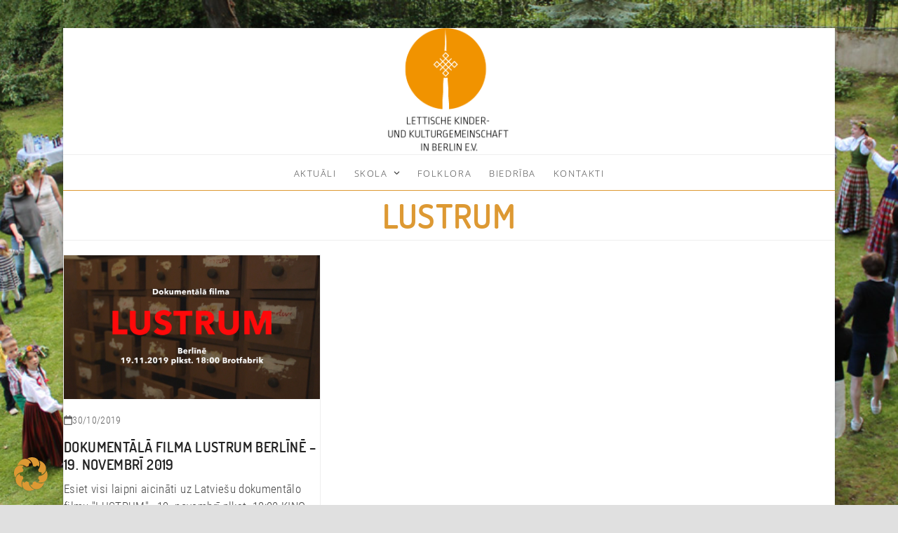

--- FILE ---
content_type: text/html; charset=UTF-8
request_url: https://latviesi-berline.de/tag/lustrum/
body_size: 106953
content:
<!DOCTYPE html>
<html lang="lv-LV" class="wpex-classic-style">
<head>
<meta charset="UTF-8">
<link rel="profile" href="https://gmpg.org/xfn/11">
<meta name='robots' content='index, follow, max-image-preview:large, max-snippet:-1, max-video-preview:-1' />
	<style>img:is([sizes="auto" i], [sizes^="auto," i]) { contain-intrinsic-size: 3000px 1500px }</style>
	<meta name="viewport" content="width=device-width, initial-scale=1">

	<!-- This site is optimized with the Yoast SEO plugin v26.2 - https://yoast.com/wordpress/plugins/seo/ -->
	<title>Lustrum Archives - Berlīnes Latviešu bērnu un Kultūras biedrība</title>
	<link rel="canonical" href="https://latviesi-berline.de/tag/lustrum/" />
	<meta property="og:locale" content="lv_LV" />
	<meta property="og:type" content="article" />
	<meta property="og:title" content="Lustrum Archives - Berlīnes Latviešu bērnu un Kultūras biedrība" />
	<meta property="og:url" content="https://latviesi-berline.de/tag/lustrum/" />
	<meta property="og:site_name" content="Berlīnes Latviešu bērnu un Kultūras biedrība" />
	<meta name="twitter:card" content="summary_large_image" />
	<script type="application/ld+json" class="yoast-schema-graph">{"@context":"https://schema.org","@graph":[{"@type":"CollectionPage","@id":"https://latviesi-berline.de/tag/lustrum/","url":"https://latviesi-berline.de/tag/lustrum/","name":"Lustrum Archives - Berlīnes Latviešu bērnu un Kultūras biedrība","isPartOf":{"@id":"https://latviesi-berline.de/#website"},"primaryImageOfPage":{"@id":"https://latviesi-berline.de/tag/lustrum/#primaryimage"},"image":{"@id":"https://latviesi-berline.de/tag/lustrum/#primaryimage"},"thumbnailUrl":"https://latviesi-berline.de/wp-content/uploads/2019/10/Lustrum-Kino-Brotfabrik.jpg","breadcrumb":{"@id":"https://latviesi-berline.de/tag/lustrum/#breadcrumb"},"inLanguage":"lv-LV"},{"@type":"ImageObject","inLanguage":"lv-LV","@id":"https://latviesi-berline.de/tag/lustrum/#primaryimage","url":"https://latviesi-berline.de/wp-content/uploads/2019/10/Lustrum-Kino-Brotfabrik.jpg","contentUrl":"https://latviesi-berline.de/wp-content/uploads/2019/10/Lustrum-Kino-Brotfabrik.jpg","width":1920,"height":1080},{"@type":"BreadcrumbList","@id":"https://latviesi-berline.de/tag/lustrum/#breadcrumb","itemListElement":[{"@type":"ListItem","position":1,"name":"Home","item":"https://latviesi-berline.de/"},{"@type":"ListItem","position":2,"name":"Lustrum"}]},{"@type":"WebSite","@id":"https://latviesi-berline.de/#website","url":"https://latviesi-berline.de/","name":"Berlīnes Latviešu bērnu un Kultūras biedrība","description":"Lettische Kinder- und Kulturgemeinschaft in Berlin e.V.","publisher":{"@id":"https://latviesi-berline.de/#organization"},"potentialAction":[{"@type":"SearchAction","target":{"@type":"EntryPoint","urlTemplate":"https://latviesi-berline.de/?s={search_term_string}"},"query-input":{"@type":"PropertyValueSpecification","valueRequired":true,"valueName":"search_term_string"}}],"inLanguage":"lv-LV"},{"@type":"Organization","@id":"https://latviesi-berline.de/#organization","name":"Berlīnes Latviešu bērnu un Kultūras biedrība","url":"https://latviesi-berline.de/","logo":{"@type":"ImageObject","inLanguage":"lv-LV","@id":"https://latviesi-berline.de/#/schema/logo/image/","url":"","contentUrl":"","caption":"Berlīnes Latviešu bērnu un Kultūras biedrība"},"image":{"@id":"https://latviesi-berline.de/#/schema/logo/image/"},"sameAs":["https://www.facebook.com/berlineslatviesuskola/"]}]}</script>
	<!-- / Yoast SEO plugin. -->


<link rel='dns-prefetch' href='//fonts.googleapis.com' />
<link rel="alternate" type="application/rss+xml" title="Berlīnes Latviešu bērnu un Kultūras biedrība&raquo; Plūsma" href="https://latviesi-berline.de/feed/" />
<link rel="alternate" type="application/rss+xml" title="Komentāru plūsma" href="https://latviesi-berline.de/comments/feed/" />
<link rel="alternate" type="application/rss+xml" title="Berlīnes Latviešu bērnu un Kultūras biedrība &raquo; Lustrum plūsma" href="https://latviesi-berline.de/tag/lustrum/feed/" />
<link rel='stylesheet' id='js_composer_front-css' href='https://latviesi-berline.de/wp-content/plugins/js_composer/assets/css/js_composer.min.css?ver=8.2' media='all' />
<link rel='stylesheet' id='parent-style-css' href='https://latviesi-berline.de/wp-content/themes/Total/style.css?ver=6.1' media='all' />




<link rel='stylesheet' id='wpex-style-css' href='https://latviesi-berline.de/wp-content/themes/total-child-theme/style.css?ver=6.1' media='all' />
<link rel='stylesheet' id='wpex-mobile-menu-breakpoint-max-css' href='https://latviesi-berline.de/wp-content/themes/Total/assets/css/frontend/breakpoints/max.min.css?ver=6.1' media='only screen and (max-width:959px)' />
<link rel='stylesheet' id='wpex-mobile-menu-breakpoint-min-css' href='https://latviesi-berline.de/wp-content/themes/Total/assets/css/frontend/breakpoints/min.min.css?ver=6.1' media='only screen and (min-width:960px)' />
<link rel='stylesheet' id='vcex-shortcodes-css' href='https://latviesi-berline.de/wp-content/themes/Total/assets/css/frontend/vcex-shortcodes.min.css?ver=6.1' media='all' />
<link rel='stylesheet' id='borlabs-cookie-css' href='https://latviesi-berline.de/wp-content/cache/borlabs-cookie/borlabs-cookie_1_lv.css?ver=2.3.4-85' media='all' />
<link rel='stylesheet' id='wpex-wpbakery-css' href='https://latviesi-berline.de/wp-content/themes/Total/assets/css/frontend/wpbakery.min.css?ver=6.1' media='all' />
<script src="https://latviesi-berline.de/wp-includes/js/jquery/jquery.min.js?ver=3.7.1" id="jquery-core-js"></script>
<script src="https://latviesi-berline.de/wp-includes/js/jquery/jquery-migrate.min.js?ver=3.4.1" id="jquery-migrate-js"></script>
<script src="//latviesi-berline.de/wp-content/plugins/revslider/sr6/assets/js/rbtools.min.js?ver=6.7.37" async id="tp-tools-js"></script>
<script src="//latviesi-berline.de/wp-content/plugins/revslider/sr6/assets/js/rs6.min.js?ver=6.7.37" async id="revmin-js"></script>
<script id="wpex-core-js-extra">
var wpex_theme_params = {"selectArrowIcon":"<span class=\"wpex-select-arrow__icon wpex-icon--sm wpex-flex wpex-icon\" aria-hidden=\"true\"><svg viewBox=\"0 0 24 24\" xmlns=\"http:\/\/www.w3.org\/2000\/svg\"><rect fill=\"none\" height=\"24\" width=\"24\"\/><g transform=\"matrix(0, -1, 1, 0, -0.115, 23.885)\"><polygon points=\"17.77,3.77 16,2 6,12 16,22 17.77,20.23 9.54,12\"\/><\/g><\/svg><\/span>","customSelects":".widget_categories form,.widget_archive select,.vcex-form-shortcode select","scrollToHash":"1","localScrollFindLinks":"1","localScrollHighlight":"1","localScrollUpdateHash":"1","scrollToHashTimeout":"500","localScrollTargets":"li.local-scroll a, a.local-scroll, .local-scroll-link, .local-scroll-link > a,.sidr-class-local-scroll-link,li.sidr-class-local-scroll > span > a,li.sidr-class-local-scroll > a","localScrollSpeed":"1000","scrollToBehavior":"smooth"};
</script>
<script src="https://latviesi-berline.de/wp-content/themes/Total/assets/js/frontend/core.min.js?ver=6.1" id="wpex-core-js" defer data-wp-strategy="defer"></script>
<script id="wpex-inline-js-after">
!function(){const e=document.querySelector("html"),t=()=>{const t=window.innerWidth-document.documentElement.clientWidth;t&&e.style.setProperty("--wpex-scrollbar-width",`${t}px`)};t(),window.addEventListener("resize",(()=>{t()}))}();
</script>
<script id="wpex-sticky-main-nav-js-extra">
var wpex_sticky_main_nav_params = {"breakpoint":"959"};
</script>
<script src="https://latviesi-berline.de/wp-content/themes/Total/assets/js/frontend/sticky/main-nav.min.js?ver=6.1" id="wpex-sticky-main-nav-js" defer data-wp-strategy="defer"></script>
<script id="wpex-sticky-header-js-extra">
var wpex_sticky_header_params = {"breakpoint":"960","mobileSupport":"1"};
</script>
<script src="https://latviesi-berline.de/wp-content/themes/Total/assets/js/frontend/sticky/header.min.js?ver=6.1" id="wpex-sticky-header-js" defer data-wp-strategy="defer"></script>
<script id="wpex-mobile-menu-toggle-js-extra">
var wpex_mobile_menu_toggle_params = {"breakpoint":"959","i18n":{"openSubmenu":"Open submenu of %s","closeSubmenu":"Close submenu of %s"},"openSubmenuIcon":"<span class=\"wpex-open-submenu__icon wpex-transition-transform wpex-duration-300 wpex-icon\" aria-hidden=\"true\"><svg xmlns=\"http:\/\/www.w3.org\/2000\/svg\" viewBox=\"0 0 448 512\"><path d=\"M201.4 342.6c12.5 12.5 32.8 12.5 45.3 0l160-160c12.5-12.5 12.5-32.8 0-45.3s-32.8-12.5-45.3 0L224 274.7 86.6 137.4c-12.5-12.5-32.8-12.5-45.3 0s-12.5 32.8 0 45.3l160 160z\"\/><\/svg><\/span>"};
</script>
<script src="https://latviesi-berline.de/wp-content/themes/Total/assets/js/frontend/mobile-menu/toggle.min.js?ver=6.1" id="wpex-mobile-menu-toggle-js" defer data-wp-strategy="defer"></script>
<script></script><link rel="https://api.w.org/" href="https://latviesi-berline.de/wp-json/" /><link rel="alternate" title="JSON" type="application/json" href="https://latviesi-berline.de/wp-json/wp/v2/tags/181" /><link rel="EditURI" type="application/rsd+xml" title="RSD" href="https://latviesi-berline.de/xmlrpc.php?rsd" />
<meta name="generator" content="WordPress 6.8.3" />
<link rel="icon" href="https://latviesi-berline.de/wp-content/uploads/2017/10/32x32-Logo-LBKB.jpg" sizes="32x32"><link rel="shortcut icon" href="https://latviesi-berline.de/wp-content/uploads/2017/10/32x32-Logo-LBKB.jpg"><link rel="apple-touch-icon" href="https://latviesi-berline.de/wp-content/uploads/2017/10/57x57-Logo-LBKB.jpg" sizes="57x57" ><link rel="apple-touch-icon" href="https://latviesi-berline.de/wp-content/uploads/2017/10/76x76-Logo-LBKB.jpg" sizes="76x76" ><link rel="apple-touch-icon" href="https://latviesi-berline.de/wp-content/uploads/2017/10/120x120-Logo-LBKB.jpg" sizes="120x120"><link rel="apple-touch-icon" href="https://latviesi-berline.de/wp-content/uploads/2017/10/152x152-Logo-LBKB.jpg" sizes="114x114"><noscript><style>body:not(.content-full-screen) .wpex-vc-row-stretched[data-vc-full-width-init="false"]{visibility:visible;}</style></noscript><script>function setREVStartSize(e){
			//window.requestAnimationFrame(function() {
				window.RSIW = window.RSIW===undefined ? window.innerWidth : window.RSIW;
				window.RSIH = window.RSIH===undefined ? window.innerHeight : window.RSIH;
				try {
					var pw = document.getElementById(e.c).parentNode.offsetWidth,
						newh;
					pw = pw===0 || isNaN(pw) || (e.l=="fullwidth" || e.layout=="fullwidth") ? window.RSIW : pw;
					e.tabw = e.tabw===undefined ? 0 : parseInt(e.tabw);
					e.thumbw = e.thumbw===undefined ? 0 : parseInt(e.thumbw);
					e.tabh = e.tabh===undefined ? 0 : parseInt(e.tabh);
					e.thumbh = e.thumbh===undefined ? 0 : parseInt(e.thumbh);
					e.tabhide = e.tabhide===undefined ? 0 : parseInt(e.tabhide);
					e.thumbhide = e.thumbhide===undefined ? 0 : parseInt(e.thumbhide);
					e.mh = e.mh===undefined || e.mh=="" || e.mh==="auto" ? 0 : parseInt(e.mh,0);
					if(e.layout==="fullscreen" || e.l==="fullscreen")
						newh = Math.max(e.mh,window.RSIH);
					else{
						e.gw = Array.isArray(e.gw) ? e.gw : [e.gw];
						for (var i in e.rl) if (e.gw[i]===undefined || e.gw[i]===0) e.gw[i] = e.gw[i-1];
						e.gh = e.el===undefined || e.el==="" || (Array.isArray(e.el) && e.el.length==0)? e.gh : e.el;
						e.gh = Array.isArray(e.gh) ? e.gh : [e.gh];
						for (var i in e.rl) if (e.gh[i]===undefined || e.gh[i]===0) e.gh[i] = e.gh[i-1];
											
						var nl = new Array(e.rl.length),
							ix = 0,
							sl;
						e.tabw = e.tabhide>=pw ? 0 : e.tabw;
						e.thumbw = e.thumbhide>=pw ? 0 : e.thumbw;
						e.tabh = e.tabhide>=pw ? 0 : e.tabh;
						e.thumbh = e.thumbhide>=pw ? 0 : e.thumbh;
						for (var i in e.rl) nl[i] = e.rl[i]<window.RSIW ? 0 : e.rl[i];
						sl = nl[0];
						for (var i in nl) if (sl>nl[i] && nl[i]>0) { sl = nl[i]; ix=i;}
						var m = pw>(e.gw[ix]+e.tabw+e.thumbw) ? 1 : (pw-(e.tabw+e.thumbw)) / (e.gw[ix]);
						newh =  (e.gh[ix] * m) + (e.tabh + e.thumbh);
					}
					var el = document.getElementById(e.c);
					if (el!==null && el) el.style.height = newh+"px";
					el = document.getElementById(e.c+"_wrapper");
					if (el!==null && el) {
						el.style.height = newh+"px";
						el.style.display = "block";
					}
				} catch(e){
					console.log("Failure at Presize of Slider:" + e)
				}
			//});
		  };</script>
		<style id="wp-custom-css">
			/* dosis-200 - latin-ext_latin */@font-face{font-family:'Dosis';font-style:normal;font-weight:200;src:url('https://latviesi-berline.de/fonts/dosis-v7-latin-ext_latin-200.eot');/* IE9 Compat Modes */src:local('Dosis ExtraLight'),local('Dosis-ExtraLight'),url('https://latviesi-berline.de/fonts/dosis-v7-latin-ext_latin-200.eot?#iefix') format('embedded-opentype'),/* IE6-IE8 */url('https://latviesi-berline.de/fonts/dosis-v7-latin-ext_latin-200.woff2') format('woff2'),/* Super Modern Browsers */url('https://latviesi-berline.de/fonts/dosis-v7-latin-ext_latin-200.woff') format('woff'),/* Modern Browsers */url('https://latviesi-berline.de/fonts/dosis-v7-latin-ext_latin-200.ttf') format('truetype'),/* Safari,Android,iOS */url('https://latviesi-berline.de/fonts/dosis-v7-latin-ext_latin-200.svg#Dosis') format('svg');/* Legacy iOS */}/* dosis-300 - latin-ext_latin */@font-face{font-family:'Dosis';font-style:normal;font-weight:300;src:url('https://latviesi-berline.de/fonts/dosis-v7-latin-ext_latin-300.eot');/* IE9 Compat Modes */src:local('Dosis Light'),local('Dosis-Light'),url('https://latviesi-berline.de/fonts/dosis-v7-latin-ext_latin-300.eot?#iefix') format('embedded-opentype'),/* IE6-IE8 */url('https://latviesi-berline.de/fonts/dosis-v7-latin-ext_latin-300.woff2') format('woff2'),/* Super Modern Browsers */url('https://latviesi-berline.de/fonts/dosis-v7-latin-ext_latin-300.woff') format('woff'),/* Modern Browsers */url('https://latviesi-berline.de/fonts/dosis-v7-latin-ext_latin-300.ttf') format('truetype'),/* Safari,Android,iOS */url('https://latviesi-berline.de/fonts/dosis-v7-latin-ext_latin-300.svg#Dosis') format('svg');/* Legacy iOS */}/* dosis-regular - latin-ext_latin */@font-face{font-family:'Dosis';font-style:normal;font-weight:400;src:url('https://latviesi-berline.de/fonts/dosis-v7-latin-ext_latin-regular.eot');/* IE9 Compat Modes */src:local('Dosis Regular'),local('Dosis-Regular'),url('https://latviesi-berline.de/fonts/dosis-v7-latin-ext_latin-regular.eot?#iefix') format('embedded-opentype'),/* IE6-IE8 */url('https://latviesi-berline.de/fonts/dosis-v7-latin-ext_latin-regular.woff2') format('woff2'),/* Super Modern Browsers */url('https://latviesi-berline.de/fonts/dosis-v7-latin-ext_latin-regular.woff') format('woff'),/* Modern Browsers */url('https://latviesi-berline.de/fonts/dosis-v7-latin-ext_latin-regular.ttf') format('truetype'),/* Safari,Android,iOS */url('https://latviesi-berline.de/fonts/dosis-v7-latin-ext_latin-regular.svg#Dosis') format('svg');/* Legacy iOS */}/* dosis-500 - latin-ext_latin */@font-face{font-family:'Dosis';font-style:normal;font-weight:500;src:url('https://latviesi-berline.de/fonts/dosis-v7-latin-ext_latin-500.eot');/* IE9 Compat Modes */src:local('Dosis Medium'),local('Dosis-Medium'),url('https://latviesi-berline.de/fonts/dosis-v7-latin-ext_latin-500.eot?#iefix') format('embedded-opentype'),/* IE6-IE8 */url('https://latviesi-berline.de/fonts/dosis-v7-latin-ext_latin-500.woff2') format('woff2'),/* Super Modern Browsers */url('https://latviesi-berline.de/fonts/dosis-v7-latin-ext_latin-500.woff') format('woff'),/* Modern Browsers */url('https://latviesi-berline.de/fonts/dosis-v7-latin-ext_latin-500.ttf') format('truetype'),/* Safari,Android,iOS */url('https://latviesi-berline.de/fonts/dosis-v7-latin-ext_latin-500.svg#Dosis') format('svg');/* Legacy iOS */}/* dosis-600 - latin-ext_latin */@font-face{font-family:'Dosis';font-style:normal;font-weight:600;src:url('https://latviesi-berline.de/fonts/dosis-v7-latin-ext_latin-600.eot');/* IE9 Compat Modes */src:local('Dosis SemiBold'),local('Dosis-SemiBold'),url('https://latviesi-berline.de/fonts/dosis-v7-latin-ext_latin-600.eot?#iefix') format('embedded-opentype'),/* IE6-IE8 */url('https://latviesi-berline.de/fonts/dosis-v7-latin-ext_latin-600.woff2') format('woff2'),/* Super Modern Browsers */url('https://latviesi-berline.de/fonts/dosis-v7-latin-ext_latin-600.woff') format('woff'),/* Modern Browsers */url('https://latviesi-berline.de/fonts/dosis-v7-latin-ext_latin-600.ttf') format('truetype'),/* Safari,Android,iOS */url('https://latviesi-berline.de/fonts/dosis-v7-latin-ext_latin-600.svg#Dosis') format('svg');/* Legacy iOS */}/* dosis-700 - latin-ext_latin */@font-face{font-family:'Dosis';font-style:normal;font-weight:700;src:url('https://latviesi-berline.de/fonts/dosis-v7-latin-ext_latin-700.eot');/* IE9 Compat Modes */src:local('Dosis Bold'),local('Dosis-Bold'),url('https://latviesi-berline.de/fonts/dosis-v7-latin-ext_latin-700.eot?#iefix') format('embedded-opentype'),/* IE6-IE8 */url('https://latviesi-berline.de/fonts/dosis-v7-latin-ext_latin-700.woff2') format('woff2'),/* Super Modern Browsers */url('https://latviesi-berline.de/fonts/dosis-v7-latin-ext_latin-700.woff') format('woff'),/* Modern Browsers */url('https://latviesi-berline.de/fonts/dosis-v7-latin-ext_latin-700.ttf') format('truetype'),/* Safari,Android,iOS */url('https://latviesi-berline.de/fonts/dosis-v7-latin-ext_latin-700.svg#Dosis') format('svg');/* Legacy iOS */}/* dosis-800 - latin-ext_latin */@font-face{font-family:'Dosis';font-style:normal;font-weight:800;src:url('https://latviesi-berline.de/fonts/dosis-v7-latin-ext_latin-800.eot');/* IE9 Compat Modes */src:local('Dosis ExtraBold'),local('Dosis-ExtraBold'),url('https://latviesi-berline.de/fonts/dosis-v7-latin-ext_latin-800.eot?#iefix') format('embedded-opentype'),/* IE6-IE8 */url('https://latviesi-berline.de/fonts/dosis-v7-latin-ext_latin-800.woff2') format('woff2'),/* Super Modern Browsers */url('https://latviesi-berline.de/fonts/dosis-v7-latin-ext_latin-800.woff') format('woff'),/* Modern Browsers */url('https://latviesi-berline.de/fonts/dosis-v7-latin-ext_latin-800.ttf') format('truetype'),/* Safari,Android,iOS */url('https://latviesi-berline.de/fonts/dosis-v7-latin-ext_latin-800.svg#Dosis') format('svg');/* Legacy iOS */}/* open-sans-300 - cyrillic_latin-ext_vietnamese_latin_greek-ext_greek_cyrillic-ext */@font-face{font-family:'Open Sans';font-style:normal;font-weight:300;src:url('https://latviesi-berline.de/fonts/open-sans-v15-cyrillic_latin-ext_vietnamese_latin_greek-ext_greek_cyrillic-ext-300.eot');/* IE9 Compat Modes */src:local('Open Sans Light'),local('OpenSans-Light'),url('https://latviesi-berline.de/fonts/open-sans-v15-cyrillic_latin-ext_vietnamese_latin_greek-ext_greek_cyrillic-ext-300.eot?#iefix') format('embedded-opentype'),/* IE6-IE8 */url('https://latviesi-berline.de/fonts/open-sans-v15-cyrillic_latin-ext_vietnamese_latin_greek-ext_greek_cyrillic-ext-300.woff2') format('woff2'),/* Super Modern Browsers */url('https://latviesi-berline.de/fonts/open-sans-v15-cyrillic_latin-ext_vietnamese_latin_greek-ext_greek_cyrillic-ext-300.woff') format('woff'),/* Modern Browsers */url('https://latviesi-berline.de/fonts/open-sans-v15-cyrillic_latin-ext_vietnamese_latin_greek-ext_greek_cyrillic-ext-300.ttf') format('truetype'),/* Safari,Android,iOS */url('https://latviesi-berline.de/fonts/open-sans-v15-cyrillic_latin-ext_vietnamese_latin_greek-ext_greek_cyrillic-ext-300.svg#OpenSans') format('svg');/* Legacy iOS */}/* open-sans-300italic - cyrillic_latin-ext_vietnamese_latin_greek-ext_greek_cyrillic-ext */@font-face{font-family:'Open Sans';font-style:italic;font-weight:300;src:url('https://latviesi-berline.de/fonts/open-sans-v15-cyrillic_latin-ext_vietnamese_latin_greek-ext_greek_cyrillic-ext-300italic.eot');/* IE9 Compat Modes */src:local('Open Sans Light Italic'),local('OpenSans-LightItalic'),url('https://latviesi-berline.de/fonts/open-sans-v15-cyrillic_latin-ext_vietnamese_latin_greek-ext_greek_cyrillic-ext-300italic.eot?#iefix') format('embedded-opentype'),/* IE6-IE8 */url('https://latviesi-berline.de/fonts/open-sans-v15-cyrillic_latin-ext_vietnamese_latin_greek-ext_greek_cyrillic-ext-300italic.woff2') format('woff2'),/* Super Modern Browsers */url('https://latviesi-berline.de/fonts/open-sans-v15-cyrillic_latin-ext_vietnamese_latin_greek-ext_greek_cyrillic-ext-300italic.woff') format('woff'),/* Modern Browsers */url('https://latviesi-berline.de/fonts/open-sans-v15-cyrillic_latin-ext_vietnamese_latin_greek-ext_greek_cyrillic-ext-300italic.ttf') format('truetype'),/* Safari,Android,iOS */url('https://latviesi-berline.de/fonts/open-sans-v15-cyrillic_latin-ext_vietnamese_latin_greek-ext_greek_cyrillic-ext-300italic.svg#OpenSans') format('svg');/* Legacy iOS */}/* open-sans-regular - cyrillic_latin-ext_vietnamese_latin_greek-ext_greek_cyrillic-ext */@font-face{font-family:'Open Sans';font-style:normal;font-weight:400;src:url('https://latviesi-berline.de/fonts/open-sans-v15-cyrillic_latin-ext_vietnamese_latin_greek-ext_greek_cyrillic-ext-regular.eot');/* IE9 Compat Modes */src:local('Open Sans Regular'),local('OpenSans-Regular'),url('https://latviesi-berline.de/fonts/open-sans-v15-cyrillic_latin-ext_vietnamese_latin_greek-ext_greek_cyrillic-ext-regular.eot?#iefix') format('embedded-opentype'),/* IE6-IE8 */url('https://latviesi-berline.de/fonts/open-sans-v15-cyrillic_latin-ext_vietnamese_latin_greek-ext_greek_cyrillic-ext-regular.woff2') format('woff2'),/* Super Modern Browsers */url('https://latviesi-berline.de/fonts/open-sans-v15-cyrillic_latin-ext_vietnamese_latin_greek-ext_greek_cyrillic-ext-regular.woff') format('woff'),/* Modern Browsers */url('https://latviesi-berline.de/fonts/open-sans-v15-cyrillic_latin-ext_vietnamese_latin_greek-ext_greek_cyrillic-ext-regular.ttf') format('truetype'),/* Safari,Android,iOS */url('https://latviesi-berline.de/fonts/open-sans-v15-cyrillic_latin-ext_vietnamese_latin_greek-ext_greek_cyrillic-ext-regular.svg#OpenSans') format('svg');/* Legacy iOS */}/* open-sans-italic - cyrillic_latin-ext_vietnamese_latin_greek-ext_greek_cyrillic-ext */@font-face{font-family:'Open Sans';font-style:italic;font-weight:400;src:url('https://latviesi-berline.de/fonts/open-sans-v15-cyrillic_latin-ext_vietnamese_latin_greek-ext_greek_cyrillic-ext-italic.eot');/* IE9 Compat Modes */src:local('Open Sans Italic'),local('OpenSans-Italic'),url('https://latviesi-berline.de/fonts/open-sans-v15-cyrillic_latin-ext_vietnamese_latin_greek-ext_greek_cyrillic-ext-italic.eot?#iefix') format('embedded-opentype'),/* IE6-IE8 */url('https://latviesi-berline.de/fonts/open-sans-v15-cyrillic_latin-ext_vietnamese_latin_greek-ext_greek_cyrillic-ext-italic.woff2') format('woff2'),/* Super Modern Browsers */url('https://latviesi-berline.de/fonts/open-sans-v15-cyrillic_latin-ext_vietnamese_latin_greek-ext_greek_cyrillic-ext-italic.woff') format('woff'),/* Modern Browsers */url('https://latviesi-berline.de/fonts/open-sans-v15-cyrillic_latin-ext_vietnamese_latin_greek-ext_greek_cyrillic-ext-italic.ttf') format('truetype'),/* Safari,Android,iOS */url('https://latviesi-berline.de/fonts/open-sans-v15-cyrillic_latin-ext_vietnamese_latin_greek-ext_greek_cyrillic-ext-italic.svg#OpenSans') format('svg');/* Legacy iOS */}/* open-sans-600 - cyrillic_latin-ext_vietnamese_latin_greek-ext_greek_cyrillic-ext */@font-face{font-family:'Open Sans';font-style:normal;font-weight:600;src:url('https://latviesi-berline.de/fonts/open-sans-v15-cyrillic_latin-ext_vietnamese_latin_greek-ext_greek_cyrillic-ext-600.eot');/* IE9 Compat Modes */src:local('Open Sans SemiBold'),local('OpenSans-SemiBold'),url('https://latviesi-berline.de/fonts/open-sans-v15-cyrillic_latin-ext_vietnamese_latin_greek-ext_greek_cyrillic-ext-600.eot?#iefix') format('embedded-opentype'),/* IE6-IE8 */url('https://latviesi-berline.de/fonts/open-sans-v15-cyrillic_latin-ext_vietnamese_latin_greek-ext_greek_cyrillic-ext-600.woff2') format('woff2'),/* Super Modern Browsers */url('https://latviesi-berline.de/fonts/open-sans-v15-cyrillic_latin-ext_vietnamese_latin_greek-ext_greek_cyrillic-ext-600.woff') format('woff'),/* Modern Browsers */url('https://latviesi-berline.de/fonts/open-sans-v15-cyrillic_latin-ext_vietnamese_latin_greek-ext_greek_cyrillic-ext-600.ttf') format('truetype'),/* Safari,Android,iOS */url('https://latviesi-berline.de/fonts/open-sans-v15-cyrillic_latin-ext_vietnamese_latin_greek-ext_greek_cyrillic-ext-600.svg#OpenSans') format('svg');/* Legacy iOS */}/* open-sans-600italic - cyrillic_latin-ext_vietnamese_latin_greek-ext_greek_cyrillic-ext */@font-face{font-family:'Open Sans';font-style:italic;font-weight:600;src:url('https://latviesi-berline.de/fonts/open-sans-v15-cyrillic_latin-ext_vietnamese_latin_greek-ext_greek_cyrillic-ext-600italic.eot');/* IE9 Compat Modes */src:local('Open Sans SemiBold Italic'),local('OpenSans-SemiBoldItalic'),url('https://latviesi-berline.de/fonts/open-sans-v15-cyrillic_latin-ext_vietnamese_latin_greek-ext_greek_cyrillic-ext-600italic.eot?#iefix') format('embedded-opentype'),/* IE6-IE8 */url('https://latviesi-berline.de/fonts/open-sans-v15-cyrillic_latin-ext_vietnamese_latin_greek-ext_greek_cyrillic-ext-600italic.woff2') format('woff2'),/* Super Modern Browsers */url('https://latviesi-berline.de/fonts/open-sans-v15-cyrillic_latin-ext_vietnamese_latin_greek-ext_greek_cyrillic-ext-600italic.woff') format('woff'),/* Modern Browsers */url('https://latviesi-berline.de/fonts/open-sans-v15-cyrillic_latin-ext_vietnamese_latin_greek-ext_greek_cyrillic-ext-600italic.ttf') format('truetype'),/* Safari,Android,iOS */url('https://latviesi-berline.de/fonts/open-sans-v15-cyrillic_latin-ext_vietnamese_latin_greek-ext_greek_cyrillic-ext-600italic.svg#OpenSans') format('svg');/* Legacy iOS */}/* open-sans-700 - cyrillic_latin-ext_vietnamese_latin_greek-ext_greek_cyrillic-ext */@font-face{font-family:'Open Sans';font-style:normal;font-weight:700;src:url('https://latviesi-berline.de/fonts/open-sans-v15-cyrillic_latin-ext_vietnamese_latin_greek-ext_greek_cyrillic-ext-700.eot');/* IE9 Compat Modes */src:local('Open Sans Bold'),local('OpenSans-Bold'),url('https://latviesi-berline.de/fonts/open-sans-v15-cyrillic_latin-ext_vietnamese_latin_greek-ext_greek_cyrillic-ext-700.eot?#iefix') format('embedded-opentype'),/* IE6-IE8 */url('https://latviesi-berline.de/fonts/open-sans-v15-cyrillic_latin-ext_vietnamese_latin_greek-ext_greek_cyrillic-ext-700.woff2') format('woff2'),/* Super Modern Browsers */url('https://latviesi-berline.de/fonts/open-sans-v15-cyrillic_latin-ext_vietnamese_latin_greek-ext_greek_cyrillic-ext-700.woff') format('woff'),/* Modern Browsers */url('https://latviesi-berline.de/fonts/open-sans-v15-cyrillic_latin-ext_vietnamese_latin_greek-ext_greek_cyrillic-ext-700.ttf') format('truetype'),/* Safari,Android,iOS */url('https://latviesi-berline.de/fonts/open-sans-v15-cyrillic_latin-ext_vietnamese_latin_greek-ext_greek_cyrillic-ext-700.svg#OpenSans') format('svg');/* Legacy iOS */}/* open-sans-700italic - cyrillic_latin-ext_vietnamese_latin_greek-ext_greek_cyrillic-ext */@font-face{font-family:'Open Sans';font-style:italic;font-weight:700;src:url('https://latviesi-berline.de/fonts/open-sans-v15-cyrillic_latin-ext_vietnamese_latin_greek-ext_greek_cyrillic-ext-700italic.eot');/* IE9 Compat Modes */src:local('Open Sans Bold Italic'),local('OpenSans-BoldItalic'),url('https://latviesi-berline.de/fonts/open-sans-v15-cyrillic_latin-ext_vietnamese_latin_greek-ext_greek_cyrillic-ext-700italic.eot?#iefix') format('embedded-opentype'),/* IE6-IE8 */url('https://latviesi-berline.de/fonts/open-sans-v15-cyrillic_latin-ext_vietnamese_latin_greek-ext_greek_cyrillic-ext-700italic.woff2') format('woff2'),/* Super Modern Browsers */url('https://latviesi-berline.de/fonts/open-sans-v15-cyrillic_latin-ext_vietnamese_latin_greek-ext_greek_cyrillic-ext-700italic.woff') format('woff'),/* Modern Browsers */url('https://latviesi-berline.de/fonts/open-sans-v15-cyrillic_latin-ext_vietnamese_latin_greek-ext_greek_cyrillic-ext-700italic.ttf') format('truetype'),/* Safari,Android,iOS */url('https://latviesi-berline.de/fonts/open-sans-v15-cyrillic_latin-ext_vietnamese_latin_greek-ext_greek_cyrillic-ext-700italic.svg#OpenSans') format('svg');/* Legacy iOS */}/* open-sans-800 - cyrillic_latin-ext_vietnamese_latin_greek-ext_greek_cyrillic-ext */@font-face{font-family:'Open Sans';font-style:normal;font-weight:800;src:url('https://latviesi-berline.de/fonts/open-sans-v15-cyrillic_latin-ext_vietnamese_latin_greek-ext_greek_cyrillic-ext-800.eot');/* IE9 Compat Modes */src:local('Open Sans ExtraBold'),local('OpenSans-ExtraBold'),url('https://latviesi-berline.de/fonts/open-sans-v15-cyrillic_latin-ext_vietnamese_latin_greek-ext_greek_cyrillic-ext-800.eot?#iefix') format('embedded-opentype'),/* IE6-IE8 */url('https://latviesi-berline.de/fonts/open-sans-v15-cyrillic_latin-ext_vietnamese_latin_greek-ext_greek_cyrillic-ext-800.woff2') format('woff2'),/* Super Modern Browsers */url('https://latviesi-berline.de/fonts/open-sans-v15-cyrillic_latin-ext_vietnamese_latin_greek-ext_greek_cyrillic-ext-800.woff') format('woff'),/* Modern Browsers */url('https://latviesi-berline.de/fonts/open-sans-v15-cyrillic_latin-ext_vietnamese_latin_greek-ext_greek_cyrillic-ext-800.ttf') format('truetype'),/* Safari,Android,iOS */url('https://latviesi-berline.de/fonts/open-sans-v15-cyrillic_latin-ext_vietnamese_latin_greek-ext_greek_cyrillic-ext-800.svg#OpenSans') format('svg');/* Legacy iOS */}/* open-sans-800italic - cyrillic_latin-ext_vietnamese_latin_greek-ext_greek_cyrillic-ext */@font-face{font-family:'Open Sans';font-style:italic;font-weight:800;src:url('https://latviesi-berline.de/fonts/open-sans-v15-cyrillic_latin-ext_vietnamese_latin_greek-ext_greek_cyrillic-ext-800italic.eot');/* IE9 Compat Modes */src:local('Open Sans ExtraBold Italic'),local('OpenSans-ExtraBoldItalic'),url('https://latviesi-berline.de/fonts/open-sans-v15-cyrillic_latin-ext_vietnamese_latin_greek-ext_greek_cyrillic-ext-800italic.eot?#iefix') format('embedded-opentype'),/* IE6-IE8 */url('https://latviesi-berline.de/fonts/open-sans-v15-cyrillic_latin-ext_vietnamese_latin_greek-ext_greek_cyrillic-ext-800italic.woff2') format('woff2'),/* Super Modern Browsers */url('https://latviesi-berline.de/fonts/open-sans-v15-cyrillic_latin-ext_vietnamese_latin_greek-ext_greek_cyrillic-ext-800italic.woff') format('woff'),/* Modern Browsers */url('https://latviesi-berline.de/fonts/open-sans-v15-cyrillic_latin-ext_vietnamese_latin_greek-ext_greek_cyrillic-ext-800italic.ttf') format('truetype'),/* Safari,Android,iOS */url('https://latviesi-berline.de/fonts/open-sans-v15-cyrillic_latin-ext_vietnamese_latin_greek-ext_greek_cyrillic-ext-800italic.svg#OpenSans') format('svg');/* Legacy iOS */}/* roboto-condensed-300 - cyrillic_latin-ext_vietnamese_latin_greek-ext_greek_cyrillic-ext */@font-face{font-family:'Roboto Condensed';font-style:normal;font-weight:300;src:url('https://latviesi-berline.de/fonts/roboto-condensed-v16-cyrillic_latin-ext_vietnamese_latin_greek-ext_greek_cyrillic-ext-300.eot');/* IE9 Compat Modes */src:local('Roboto Condensed Light'),local('RobotoCondensed-Light'),url('https://latviesi-berline.de/fonts/roboto-condensed-v16-cyrillic_latin-ext_vietnamese_latin_greek-ext_greek_cyrillic-ext-300.eot?#iefix') format('embedded-opentype'),/* IE6-IE8 */url('https://latviesi-berline.de/fonts/roboto-condensed-v16-cyrillic_latin-ext_vietnamese_latin_greek-ext_greek_cyrillic-ext-300.woff2') format('woff2'),/* Super Modern Browsers */url('https://latviesi-berline.de/fonts/roboto-condensed-v16-cyrillic_latin-ext_vietnamese_latin_greek-ext_greek_cyrillic-ext-300.woff') format('woff'),/* Modern Browsers */url('https://latviesi-berline.de/fonts/roboto-condensed-v16-cyrillic_latin-ext_vietnamese_latin_greek-ext_greek_cyrillic-ext-300.ttf') format('truetype'),/* Safari,Android,iOS */url('https://latviesi-berline.de/fonts/roboto-condensed-v16-cyrillic_latin-ext_vietnamese_latin_greek-ext_greek_cyrillic-ext-300.svg#RobotoCondensed') format('svg');/* Legacy iOS */}/* roboto-condensed-300italic - cyrillic_latin-ext_vietnamese_latin_greek-ext_greek_cyrillic-ext */@font-face{font-family:'Roboto Condensed';font-style:italic;font-weight:300;src:url('https://latviesi-berline.de/fonts/roboto-condensed-v16-cyrillic_latin-ext_vietnamese_latin_greek-ext_greek_cyrillic-ext-300italic.eot');/* IE9 Compat Modes */src:local('Roboto Condensed Light Italic'),local('RobotoCondensed-LightItalic'),url('https://latviesi-berline.de/fonts/roboto-condensed-v16-cyrillic_latin-ext_vietnamese_latin_greek-ext_greek_cyrillic-ext-300italic.eot?#iefix') format('embedded-opentype'),/* IE6-IE8 */url('https://latviesi-berline.de/fonts/roboto-condensed-v16-cyrillic_latin-ext_vietnamese_latin_greek-ext_greek_cyrillic-ext-300italic.woff2') format('woff2'),/* Super Modern Browsers */url('https://latviesi-berline.de/fonts/roboto-condensed-v16-cyrillic_latin-ext_vietnamese_latin_greek-ext_greek_cyrillic-ext-300italic.woff') format('woff'),/* Modern Browsers */url('https://latviesi-berline.de/fonts/roboto-condensed-v16-cyrillic_latin-ext_vietnamese_latin_greek-ext_greek_cyrillic-ext-300italic.ttf') format('truetype'),/* Safari,Android,iOS */url('https://latviesi-berline.de/fonts/roboto-condensed-v16-cyrillic_latin-ext_vietnamese_latin_greek-ext_greek_cyrillic-ext-300italic.svg#RobotoCondensed') format('svg');/* Legacy iOS */}/* roboto-condensed-regular - cyrillic_latin-ext_vietnamese_latin_greek-ext_greek_cyrillic-ext */@font-face{font-family:'Roboto Condensed';font-style:normal;font-weight:400;src:url('https://latviesi-berline.de/fonts/roboto-condensed-v16-cyrillic_latin-ext_vietnamese_latin_greek-ext_greek_cyrillic-ext-regular.eot');/* IE9 Compat Modes */src:local('Roboto Condensed'),local('RobotoCondensed-Regular'),url('https://latviesi-berline.de/fonts/roboto-condensed-v16-cyrillic_latin-ext_vietnamese_latin_greek-ext_greek_cyrillic-ext-regular.eot?#iefix') format('embedded-opentype'),/* IE6-IE8 */url('https://latviesi-berline.de/fonts/roboto-condensed-v16-cyrillic_latin-ext_vietnamese_latin_greek-ext_greek_cyrillic-ext-regular.woff2') format('woff2'),/* Super Modern Browsers */url('https://latviesi-berline.de/fonts/roboto-condensed-v16-cyrillic_latin-ext_vietnamese_latin_greek-ext_greek_cyrillic-ext-regular.woff') format('woff'),/* Modern Browsers */url('https://latviesi-berline.de/fonts/roboto-condensed-v16-cyrillic_latin-ext_vietnamese_latin_greek-ext_greek_cyrillic-ext-regular.ttf') format('truetype'),/* Safari,Android,iOS */url('https://latviesi-berline.de/fonts/roboto-condensed-v16-cyrillic_latin-ext_vietnamese_latin_greek-ext_greek_cyrillic-ext-regular.svg#RobotoCondensed') format('svg');/* Legacy iOS */}/* roboto-condensed-italic - cyrillic_latin-ext_vietnamese_latin_greek-ext_greek_cyrillic-ext */@font-face{font-family:'Roboto Condensed';font-style:italic;font-weight:400;src:url('https://latviesi-berline.de/fonts/roboto-condensed-v16-cyrillic_latin-ext_vietnamese_latin_greek-ext_greek_cyrillic-ext-italic.eot');/* IE9 Compat Modes */src:local('Roboto Condensed Italic'),local('RobotoCondensed-Italic'),url('https://latviesi-berline.de/fonts/roboto-condensed-v16-cyrillic_latin-ext_vietnamese_latin_greek-ext_greek_cyrillic-ext-italic.eot?#iefix') format('embedded-opentype'),/* IE6-IE8 */url('https://latviesi-berline.de/fonts/roboto-condensed-v16-cyrillic_latin-ext_vietnamese_latin_greek-ext_greek_cyrillic-ext-italic.woff2') format('woff2'),/* Super Modern Browsers */url('https://latviesi-berline.de/fonts/roboto-condensed-v16-cyrillic_latin-ext_vietnamese_latin_greek-ext_greek_cyrillic-ext-italic.woff') format('woff'),/* Modern Browsers */url('https://latviesi-berline.de/fonts/roboto-condensed-v16-cyrillic_latin-ext_vietnamese_latin_greek-ext_greek_cyrillic-ext-italic.ttf') format('truetype'),/* Safari,Android,iOS */url('https://latviesi-berline.de/fonts/roboto-condensed-v16-cyrillic_latin-ext_vietnamese_latin_greek-ext_greek_cyrillic-ext-italic.svg#RobotoCondensed') format('svg');/* Legacy iOS */}/* roboto-condensed-700 - cyrillic_latin-ext_vietnamese_latin_greek-ext_greek_cyrillic-ext */@font-face{font-family:'Roboto Condensed';font-style:normal;font-weight:700;src:url('https://latviesi-berline.de/fonts/roboto-condensed-v16-cyrillic_latin-ext_vietnamese_latin_greek-ext_greek_cyrillic-ext-700.eot');/* IE9 Compat Modes */src:local('Roboto Condensed Bold'),local('RobotoCondensed-Bold'),url('https://latviesi-berline.de/fonts/roboto-condensed-v16-cyrillic_latin-ext_vietnamese_latin_greek-ext_greek_cyrillic-ext-700.eot?#iefix') format('embedded-opentype'),/* IE6-IE8 */url('https://latviesi-berline.de/fonts/roboto-condensed-v16-cyrillic_latin-ext_vietnamese_latin_greek-ext_greek_cyrillic-ext-700.woff2') format('woff2'),/* Super Modern Browsers */url('https://latviesi-berline.de/fonts/roboto-condensed-v16-cyrillic_latin-ext_vietnamese_latin_greek-ext_greek_cyrillic-ext-700.woff') format('woff'),/* Modern Browsers */url('https://latviesi-berline.de/fonts/roboto-condensed-v16-cyrillic_latin-ext_vietnamese_latin_greek-ext_greek_cyrillic-ext-700.ttf') format('truetype'),/* Safari,Android,iOS */url('https://latviesi-berline.de/fonts/roboto-condensed-v16-cyrillic_latin-ext_vietnamese_latin_greek-ext_greek_cyrillic-ext-700.svg#RobotoCondensed') format('svg');/* Legacy iOS */}/* roboto-condensed-700italic - cyrillic_latin-ext_vietnamese_latin_greek-ext_greek_cyrillic-ext */@font-face{font-family:'Roboto Condensed';font-style:italic;font-weight:700;src:url('https://latviesi-berline.de/fonts/roboto-condensed-v16-cyrillic_latin-ext_vietnamese_latin_greek-ext_greek_cyrillic-ext-700italic.eot');/* IE9 Compat Modes */src:local('Roboto Condensed Bold Italic'),local('RobotoCondensed-BoldItalic'),url('https://latviesi-berline.de/fonts/roboto-condensed-v16-cyrillic_latin-ext_vietnamese_latin_greek-ext_greek_cyrillic-ext-700italic.eot?#iefix') format('embedded-opentype'),/* IE6-IE8 */url('https://latviesi-berline.de/fonts/roboto-condensed-v16-cyrillic_latin-ext_vietnamese_latin_greek-ext_greek_cyrillic-ext-700italic.woff2') format('woff2'),/* Super Modern Browsers */url('https://latviesi-berline.de/fonts/roboto-condensed-v16-cyrillic_latin-ext_vietnamese_latin_greek-ext_greek_cyrillic-ext-700italic.woff') format('woff'),/* Modern Browsers */url('https://latviesi-berline.de/fonts/roboto-condensed-v16-cyrillic_latin-ext_vietnamese_latin_greek-ext_greek_cyrillic-ext-700italic.ttf') format('truetype'),/* Safari,Android,iOS */url('../fonts/roboto-condensed-v16-cyrillic_latin-ext_vietnamese_latin_greek-ext_greek_cyrillic-ext-700italic.svg#RobotoCondensed') format('svg');/* Legacy iOS */}		</style>
		<noscript><style> .wpb_animate_when_almost_visible { opacity: 1; }</style></noscript><style data-type="wpex-css" id="wpex-css">/*TYPOGRAPHY*/body{font-family:'Roboto Condensed';font-weight:300;font-style:normal;font-size:17px;color:#444444;letter-spacing:0.02em;}.main-navigation-ul .link-inner{font-family:'Open Sans',sans-serif;font-size:13px;letter-spacing:0.12em;text-transform:capitalize;}.main-navigation-ul .sub-menu .link-inner{font-family:'Open Sans',sans-serif;font-size:13px;letter-spacing:0.1em;text-transform:uppercase;}.wpex-mobile-menu,#sidr-main{font-family:'Pontano Sans';font-size:14px;letter-spacing:0.1em;text-transform:uppercase;}.page-header .page-header-title{font-family:Dosis;}.blog-entry-title.entry-title,.blog-entry-title.entry-title a,.blog-entry-title.entry-title a:hover{font-family:Dosis;font-weight:600;letter-spacing:0.02em;}body.single-post .single-post-title{font-weight:600;font-size:32px;}.sidebar-box .widget-title{font-family:Dosis;font-weight:400;font-size:14px;}:root{--wpex-heading-font-family:Dosis;--wpex-heading-text-transform:uppercase;}h1,.wpex-h1{font-family:Dosis;font-size:30px;color:#dd9933;}h2,.wpex-h2{font-size:26px;color:#dd9933;}h3,.wpex-h3{font-size:24px;color:#dd9933;}h4,.wpex-h4{font-size:20px;color:#dd9933;}.footer-widget .widget-title{font-style:normal;font-size:15px;letter-spacing:0.05em;}.footer-callout-content{font-family:Dosis;letter-spacing:0.05em;}#copyright{font-size:14px;}#footer-bottom-menu{font-size:14px;}/*SITE BACKGROUND*/body{background-image:url(https://latviesi-berline.de/wp-content/uploads/2016/06/Jaani-2016-j1.jpg)!important;background-size:cover;background-position:center center;background-attachment:fixed;background-repeat:no-repeat;}/*ADVANCED STYLING CSS*/#site-logo .logo-img{max-height:180px;width:auto;}/*CUSTOMIZER STYLING*/:root{--wpex-accent:#dd9933;--wpex-accent-alt:#dd9933;--wpex-accent-alt:#ffc43a;--wpex-btn-padding:0px 10px 0px 10px;--wpex-btn-border-radius:15px;--wpex-btn-color:#ffffff;--wpex-btn-bg:#dd9933;--wpex-label-color:#dd9933;--wpex-boxed-layout-padding:40px;--wpex-vc-column-inner-margin-bottom:20px;}.page-header.wpex-supports-mods{padding-block-start:5px;padding-block-end:5px;background-color:#ffffff;border-top-color:#dd9933;}.page-header{margin-block-end:20px;}.page-header.wpex-supports-mods .page-header-title{color:#dd9933;}#site-scroll-top{background-color:#dd9933;}.site-boxed #wrap{background-color:#ffffff;--wpex-site-header-bg-color:#ffffff;}:root,.site-boxed.wpex-responsive #wrap{--wpex-container-width:1100px;}#site-header{--wpex-site-header-bg-color:#ffffff;}#site-navigation-wrap{--wpex-hover-main-nav-link-color:#dd9933;--wpex-active-main-nav-link-color:#dd9933;}#wpex-mobile-menu-fixed-top,#wpex-mobile-menu-navbar{background:#dd9933;}#sidr-main,.sidr-class-dropdown-menu ul{background-color:#cccccc;}#sidr-main{color:#333333;--wpex-link-color:#333333;--wpex-text-2:#333333;--wpex-hover-link-color:#ffffff;}.mobile-toggle-nav{background:#ffffff;color:#333333;--wpex-link-color:#333333;--wpex-hover-link-color:#ffffff;}#sidebar{background-color:#f4f4f4;padding:5px 10px 5px 10px;}.author-bio{background-color:#707070;border-color:#727272;}#footer-callout-wrap{background-color:#ddc092;color:#ffffff;}#footer{--wpex-surface-1:#d68442;background-color:#d68442;color:#ffffff;--wpex-heading-color:#ffffff;--wpex-text-2:#ffffff;--wpex-text-3:#ffffff;--wpex-text-4:#ffffff;--wpex-link-color:#ddd9ce;--wpex-hover-link-color:#ddd9ce;--wpex-hover-link-color:#dd9933;}.footer-widget .widget-title{text-align:left;}.wpex-post-series-toc{background:#bcbcbc;}@media only screen and (min-width:960px){:root{--wpex-content-area-width:50%;}}@media only screen and (min-width:960px) and (max-width:1280px){:root,.site-boxed.wpex-responsive #wrap{--wpex-container-width:1100px;}}@media only screen and (min-width:768px) and (max-width:959px){:root,.site-boxed.wpex-responsive #wrap{--wpex-container-width:900px;}}</style></head>

<body data-rsssl=1 class="archive tag tag-lustrum tag-181 wp-embed-responsive wp-theme-Total wp-child-theme-total-child-theme wpex-theme wpex-responsive boxed-main-layout no-composer wpex-live-site wpex-has-primary-bottom-spacing wrap-boxshadow site-boxed content-full-width hasnt-overlay-header has-mobile-menu wpex-mobile-toggle-menu-fixed_top wpex-no-js wpb-js-composer js-comp-ver-8.2 vc_responsive">

	
<a href="#content" class="skip-to-content">Skip to content</a>

	
	<span data-ls_id="#site_top" tabindex="-1"></span>
<div id="wpex-mobile-menu-fixed-top" class="wpex-mobile-menu-toggle show-at-mm-breakpoint wpex-flex wpex-items-center wpex-fixed wpex-sticky-el-offset wpex-ls-offset wpex-z-dropdown wpex-top-0 wpex-inset-x-0 wpex-surface-dark">
	<div class="container">
		<div class="wpex-flex wpex-items-center wpex-justify-between wpex-text-white wpex-child-inherit-color wpex-text-md">
			<div id="wpex-mobile-menu-fixed-top-toggle-wrap" class="wpex-flex-grow">
								<a href="#mobile-menu" class="mobile-menu-toggle wpex-no-underline" role="button" aria-expanded="false"><span class="wpex-mr-10 wpex-icon" aria-hidden="true"><svg xmlns="http://www.w3.org/2000/svg" viewBox="0 0 448 512"><path d="M0 96C0 78.3 14.3 64 32 64H416c17.7 0 32 14.3 32 32s-14.3 32-32 32H32C14.3 128 0 113.7 0 96zM0 256c0-17.7 14.3-32 32-32H416c17.7 0 32 14.3 32 32s-14.3 32-32 32H32c-17.7 0-32-14.3-32-32zM448 416c0 17.7-14.3 32-32 32H32c-17.7 0-32-14.3-32-32s14.3-32 32-32H416c17.7 0 32 14.3 32 32z"/></svg></span><span class="wpex-text">Menu</span></a>
			</div>
								</div>
	</div>
</div>
	<div id="outer-wrap" class="wpex-overflow-clip">
		
		
		
		<div id="wrap" class="wpex-clr">

			<div id="site-header-sticky-wrapper" class="wpex-sticky-header-holder not-sticky wpex-print-hidden">	<header id="site-header" class="header-three wpex-z-sticky wpex-dropdown-style-minimal-sq wpex-dropdowns-shadow-four fixed-scroll fixed-scroll--mobile-only has-sticky-dropshadow custom-bg dyn-styles wpex-print-hidden wpex-relative wpex-clr">
				<div id="site-header-inner" class="header-three-inner header-padding container wpex-relative wpex-h-100 wpex-py-30 wpex-clr">
<div id="site-logo" class="site-branding header-three-logo logo-padding wpex-flex wpex-items-center wpex-text-center wpex-justify-center">
	<div id="site-logo-inner" ><a id="site-logo-link" href="https://latviesi-berline.de/" rel="home" class="main-logo"><img src="https://latviesi-berline.de/wp-content/uploads/2016/11/LKKB-Logo.png" alt="Berlīnes Latviešu bērnu un Kultūras biedrība" class="logo-img wpex-h-auto wpex-max-w-100 wpex-align-middle" width="200" height="180" data-no-retina data-skip-lazy fetchpriority="high" srcset="https://latviesi-berline.de/wp-content/uploads/2016/11/LKKB-Logo.png 1x,https://latviesi-berline.de/wp-content/uploads/2016/11/LKKB-Logo.png 2x"></a></div>

</div>
</div>
		
<div id="site-navigation-wrap" class="navbar-style-three wpex-z-sticky navbar-fixed-line-height fixed-nav hide-at-mm-breakpoint wpex-clr wpex-print-hidden">
	<nav id="site-navigation" class="navigation main-navigation main-navigation-three container wpex-relative wpex-clr" aria-label="Main menu"><ul id="menu-hauptmenu" class="main-navigation-ul dropdown-menu wpex-dropdown-menu wpex-dropdown-menu--onhover"><li id="menu-item-30" class="menu-item menu-item-type-post_type menu-item-object-page menu-item-home menu-item-30"><a href="https://latviesi-berline.de/"><span class="link-inner">AKTUĀLI</span></a></li>
<li id="menu-item-1978" class="menu-item menu-item-type-post_type menu-item-object-page menu-item-has-children menu-item-1978 dropdown"><a href="https://latviesi-berline.de/skola/"><span class="link-inner">SKOLA <span class="nav-arrow top-level"><span class="nav-arrow__icon wpex-icon wpex-icon--xs" aria-hidden="true"><svg xmlns="http://www.w3.org/2000/svg" viewBox="0 0 448 512"><path d="M201.4 342.6c12.5 12.5 32.8 12.5 45.3 0l160-160c12.5-12.5 12.5-32.8 0-45.3s-32.8-12.5-45.3 0L224 274.7 86.6 137.4c-12.5-12.5-32.8-12.5-45.3 0s-12.5 32.8 0 45.3l160 160z"/></svg></span></span></span></a>
<ul class="sub-menu">
	<li id="menu-item-51" class="menu-item menu-item-type-post_type menu-item-object-page menu-item-51"><a href="https://latviesi-berline.de/nodarbibas/"><span class="link-inner">Nodarbības</span></a></li>
	<li id="menu-item-717" class="menu-item menu-item-type-post_type menu-item-object-page menu-item-717"><a href="https://latviesi-berline.de/maksa-par-nodarbibam/"><span class="link-inner">Maksa par nodarbībām</span></a></li>
	<li id="menu-item-50" class="menu-item menu-item-type-post_type menu-item-object-page menu-item-50"><a href="https://latviesi-berline.de/skolotaji/"><span class="link-inner">Skolotāji</span></a></li>
	<li id="menu-item-757" class="menu-item menu-item-type-post_type menu-item-object-page menu-item-757"><a href="https://latviesi-berline.de/skolas-ieksejas-kartibas-noteikumi/"><span class="link-inner">Skolas iekšējās kārtības noteikumi</span></a></li>
	<li id="menu-item-625" class="menu-item menu-item-type-post_type menu-item-object-page menu-item-625"><a href="https://latviesi-berline.de/radosie-projekti/"><span class="link-inner">Radošie projekti</span></a></li>
	<li id="menu-item-1258" class="menu-item menu-item-type-post_type menu-item-object-page menu-item-1258"><a href="https://latviesi-berline.de/mes-lepojamies/"><span class="link-inner">Mēs lepojamies</span></a></li>
	<li id="menu-item-443" class="menu-item menu-item-type-taxonomy menu-item-object-category menu-item-443"><a href="https://latviesi-berline.de/kategorija/skola/"><span class="link-inner">Skolas pasākumi</span></a></li>
</ul>
</li>
<li id="menu-item-677" class="menu-item menu-item-type-post_type menu-item-object-page menu-item-677"><a href="https://latviesi-berline.de/folklora/"><span class="link-inner">FOLKLORA</span></a></li>
<li id="menu-item-28" class="menu-item menu-item-type-post_type menu-item-object-page menu-item-28"><a href="https://latviesi-berline.de/biedriba/"><span class="link-inner">BIEDRĪBA</span></a></li>
<li id="menu-item-26" class="menu-item menu-item-type-post_type menu-item-object-page menu-item-26"><a href="https://latviesi-berline.de/kontakti/"><span class="link-inner">KONTAKTI</span></a></li>
</ul></nav>
</div>

	</header>
</div>
			
			<main id="main" class="site-main wpex-clr">

				
<header class="page-header centered-page-header wpex-relative wpex-mb-40 wpex-surface-2 wpex-py-30 wpex-border-t wpex-border-b wpex-border-solid wpex-border-surface-3 wpex-text-2 wpex-text-center wpex-supports-mods">

	
	<div class="page-header-inner container">
<div class="page-header-content">

<h1 class="page-header-title wpex-block wpex-m-0 wpex-text-5xl">

	<span>Lustrum</span>

</h1>

</div></div>

	
</header>


<div id="content-wrap"  class="container wpex-clr">

	
	<div id="primary" class="content-area wpex-clr">

		
		<div id="content" class="site-content wpex-clr">

			
			
<div id="blog-entries" class="entries wpex-row wpex-masonry-grid blog-masonry-grid gap-none wpex-clr">
<article id="post-1119" class="blog-entry wpex-masonry-col col span_1_of_3 col-1 grid-entry-style wpex-relative wpex-clr post-1119 post type-post status-publish format-standard has-post-thumbnail hentry category-berlines-latviesi category-biedriba tag-berlines-latviesi tag-brotfabrik tag-dokumentalais-kino tag-elina-reitere tag-gerd-kroske tag-gints-grube tag-jurgen-bottcher tag-kino tag-kino-brotfabrik tag-konrad-herrmann tag-kulturing tag-lustrum post_series-berlines-latviesu-bernu-un-kulturas-biedriba entry has-media">

	
		<div class="blog-entry-inner entry-inner wpex-last-mb-0 wpex-px-20 wpex-pb-20 wpex-border wpex-border-solid wpex-border-main">
	<div class="blog-entry-media entry-media wpex-relative wpex-mb-20 -wpex-mx-20 overlay-parent overlay-parent-plus-hover wpex-overflow-hidden">

	<a href="https://latviesi-berline.de/wp-content/uploads/2019/10/Lustrum-Kino-Brotfabrik.jpg" title="Dokumentālā filma LUSTRUM Berlīnē &#8211; 19. novembrī 2019" class="blog-entry-media-link wpex-lightbox">
		<img width="1920" height="1080" src="https://latviesi-berline.de/wp-content/uploads/2019/10/Lustrum-Kino-Brotfabrik.jpg" class="blog-entry-media-img wpex-align-middle" alt="" loading="lazy" decoding="async" srcset="https://latviesi-berline.de/wp-content/uploads/2019/10/Lustrum-Kino-Brotfabrik.jpg 1920w, https://latviesi-berline.de/wp-content/uploads/2019/10/Lustrum-Kino-Brotfabrik-300x169.jpg 300w, https://latviesi-berline.de/wp-content/uploads/2019/10/Lustrum-Kino-Brotfabrik-768x432.jpg 768w, https://latviesi-berline.de/wp-content/uploads/2019/10/Lustrum-Kino-Brotfabrik-1024x576.jpg 1024w" sizes="auto, (max-width: 1920px) 100vw, 1920px" />		
<div class="overlay-plus-hover overlay-hide theme-overlay wpex-absolute wpex-inset-0 wpex-transition-all wpex-duration-300" aria-hidden="true">
	<span class="overlay-bg wpex-flex wpex-items-center wpex-justify-center wpex-bg-black wpex-block wpex-absolute wpex-inset-0 wpex-opacity-60"><svg xmlns="http://www.w3.org/2000/svg" height="40" width="40" stroke="#fff"><path d="M-83 26.947h7.225v234.297H-83zM20 0h0v20h20 0-20v20h0V20H0h0 20z"/></svg></span>
</div>
			</a>

	
</div>


<ul class="blog-entry-meta entry-meta meta wpex-text-sm wpex-text-3 wpex-last-mr-0 wpex-mb-15">    <li class="meta-date"><span class="meta-icon wpex-icon" aria-hidden="true"><svg xmlns="http://www.w3.org/2000/svg" viewBox="0 0 448 512"><path d="M152 24c0-13.3-10.7-24-24-24s-24 10.7-24 24V64H64C28.7 64 0 92.7 0 128v16 48V448c0 35.3 28.7 64 64 64H384c35.3 0 64-28.7 64-64V192 144 128c0-35.3-28.7-64-64-64H344V24c0-13.3-10.7-24-24-24s-24 10.7-24 24V64H152V24zM48 192H400V448c0 8.8-7.2 16-16 16H64c-8.8 0-16-7.2-16-16V192z"/></svg></span><time class="updated" datetime="2019-10-30">30/10/2019</time></li>
</ul>

<header class="blog-entry-header entry-header wpex-mb-10">
		<h2 class="blog-entry-title entry-title wpex-m-0 wpex-text-lg"><a href="https://latviesi-berline.de/filma-lustrum-berline-19-novembri-2019/">Dokumentālā filma LUSTRUM Berlīnē &#8211; 19. novembrī 2019</a></h2>
</header>
<div class="blog-entry-excerpt entry-excerpt wpex-text-pretty wpex-my-15 wpex-last-mb-0 wpex-clr"><p>Esiet visi laipni aicināti uz Latviešu dokumentālo filmu "LUSTRUM" , 19. novembrī plkst. 18:00 KINO Brotfabrik, Caligariplatz 1 13086 Berlin-Weissensee Vairāk informācijas šeit: KINO Brotfabrik LUSTRUM , 2018 | Studija: Mistrus Media | Kategorija: dokumentālā filma | Režisors: Gints Grūbe&hellip;</p></div>

<div class="blog-entry-readmore entry-readmore-wrap wpex-my-15 wpex-clr"><a href="https://latviesi-berline.de/filma-lustrum-berline-19-novembri-2019/" aria-label="lasīt tālāk … about Dokumentālā filma LUSTRUM Berlīnē &#8211; 19. novembrī 2019" class="theme-button">lasīt tālāk …</a></div></div>

		
	
</article>

</div>
			
		</div>

	
	</div>

	
</div>


			
		</main>

		
		

<div id="footer-callout-wrap" class="wpex-surface-2 wpex-text-2 wpex-py-30 wpex-border-solid wpex-border-surface-3 wpex-border-y wpex-print-hidden">

	<div id="footer-callout" class="container">

		
			<div id="footer-callout-left" class="footer-callout-content wpex-text-xl">Esiet sveicināti Berlīnes Latviešu bērnu un kultūras biedrības mājas lapā!</div>

			
		
	</div>

</div>


	
	    <footer id="footer" class="site-footer wpex-surface-dark wpex-print-hidden">

	        
	        <div id="footer-inner" class="site-footer-inner container wpex-pt-40 wpex-clr">
<div id="footer-widgets" class="wpex-row wpex-clr gap-30">

	
	
		<div class="footer-box span_1_of_3 col col-1"><div id="text-4" class="footer-widget widget wpex-pb-40 wpex-clr widget_text"><div class='widget-title wpex-heading wpex-text-md wpex-mb-20'>Berlīnes Latviešu bērnu un Kultūras biedrība / Lettische Kinder- und Kulturgemeinschaft in Berlin e.V.</div>			<div class="textwidget"><p>Jautājumi, pieteikumi un vēlējumi: <a href="mailto:pieteikumi@latviesi-berline.de">pieteikumi@latvieši-berline.de</a></p>
</div>
		</div><div id="wpex_fontawesome_social_widget-2" class="footer-widget widget wpex-pb-40 wpex-clr widget_wpex_fontawesome_social_widget"><div class='widget-title wpex-heading wpex-text-md wpex-mb-20'>Sociālais Tīkls</div><div class="wpex-fa-social-widget textleft"><ul class="wpex-list-none wpex-m-0 wpex-last-mr-0 wpex-text-md"><li class="wpex-inline-block wpex-mb-5 wpex-mr-5"><a href="https://www.facebook.com/berlineslatviesuskola/" class="wpex-facebook wpex-social-btn wpex-social-btn-flat wpex-social-bg" rel="noopener noreferrer" target="_blank"><span class="wpex-icon" aria-hidden="true"><svg xmlns="http://www.w3.org/2000/svg" viewBox="0 0 512 512"><path d="M512 256C512 114.6 397.4 0 256 0S0 114.6 0 256C0 376 82.7 476.8 194.2 504.5V334.2H141.4V256h52.8V222.3c0-87.1 39.4-127.5 125-127.5c16.2 0 44.2 3.2 55.7 6.4V172c-6-.6-16.5-1-29.6-1c-42 0-58.2 15.9-58.2 57.2V256h83.6l-14.4 78.2H287V510.1C413.8 494.8 512 386.9 512 256h0z"/></svg></span><span class="screen-reader-text">Facebook</span></a></li><li class="wpex-inline-block wpex-mb-5 wpex-mr-5"><a href="https://www.instagram.com/latviesi.berline/" class="wpex-instagram wpex-social-btn wpex-social-btn-flat wpex-social-bg" rel="noopener noreferrer" target="_blank"><span class="wpex-icon" aria-hidden="true"><svg xmlns="http://www.w3.org/2000/svg" viewBox="0 0 448 512"><path d="M224.1 141c-63.6 0-114.9 51.3-114.9 114.9s51.3 114.9 114.9 114.9S339 319.5 339 255.9 287.7 141 224.1 141zm0 189.6c-41.1 0-74.7-33.5-74.7-74.7s33.5-74.7 74.7-74.7 74.7 33.5 74.7 74.7-33.6 74.7-74.7 74.7zm146.4-194.3c0 14.9-12 26.8-26.8 26.8-14.9 0-26.8-12-26.8-26.8s12-26.8 26.8-26.8 26.8 12 26.8 26.8zm76.1 27.2c-1.7-35.9-9.9-67.7-36.2-93.9-26.2-26.2-58-34.4-93.9-36.2-37-2.1-147.9-2.1-184.9 0-35.8 1.7-67.6 9.9-93.9 36.1s-34.4 58-36.2 93.9c-2.1 37-2.1 147.9 0 184.9 1.7 35.9 9.9 67.7 36.2 93.9s58 34.4 93.9 36.2c37 2.1 147.9 2.1 184.9 0 35.9-1.7 67.7-9.9 93.9-36.2 26.2-26.2 34.4-58 36.2-93.9 2.1-37 2.1-147.8 0-184.8zM398.8 388c-7.8 19.6-22.9 34.7-42.6 42.6-29.5 11.7-99.5 9-132.1 9s-102.7 2.6-132.1-9c-19.6-7.8-34.7-22.9-42.6-42.6-11.7-29.5-9-99.5-9-132.1s-2.6-102.7 9-132.1c7.8-19.6 22.9-34.7 42.6-42.6 29.5-11.7 99.5-9 132.1-9s102.7-2.6 132.1 9c19.6 7.8 34.7 22.9 42.6 42.6 11.7 29.5 9 99.5 9 132.1s2.7 102.7-9 132.1z"/></svg></span><span class="screen-reader-text">Instagram</span></a></li><li class="wpex-inline-block wpex-mb-5 wpex-mr-5"><a href="https://www.youtube.com/channel/UCDi6GVwPHUEUnilDOtXUmrA" class="wpex-youtube wpex-social-btn wpex-social-btn-flat wpex-social-bg" rel="noopener noreferrer" target="_blank"><span class="wpex-icon" aria-hidden="true"><svg xmlns="http://www.w3.org/2000/svg" viewBox="0 0 576 512"><path d="M549.7 124.1c-6.3-23.7-24.8-42.3-48.3-48.6C458.8 64 288 64 288 64S117.2 64 74.6 75.5c-23.5 6.3-42 24.9-48.3 48.6-11.4 42.9-11.4 132.3-11.4 132.3s0 89.4 11.4 132.3c6.3 23.7 24.8 41.5 48.3 47.8C117.2 448 288 448 288 448s170.8 0 213.4-11.5c23.5-6.3 42-24.2 48.3-47.8 11.4-42.9 11.4-132.3 11.4-132.3s0-89.4-11.4-132.3zm-317.5 213.5V175.2l142.7 81.2-142.7 81.2z"/></svg></span><span class="screen-reader-text">YouTube</span></a></li></ul></div></div><div id="text-5" class="footer-widget widget wpex-pb-40 wpex-clr widget_text">			<div class="textwidget"><a href="#" class="_brlbs-btn-cookie-preference borlabs-cookie-preference">Izmainīt sīkdatņu funkcijas</a>
</div>
		</div></div>

	
	
		<div class="footer-box span_1_of_3 col col-2"><div id="text-3" class="footer-widget widget wpex-pb-40 wpex-clr widget_text"><div class='widget-title wpex-heading wpex-text-md wpex-mb-20'>Berlīnes Latviešu skola</div>			<div class="textwidget"><p>Mēringdamas ģimeņu centrs<br />
<em>(Familienzentrum Mehringdamm)</em><br />
Mehringdamm 114, 10965 Berlin<br />
401. – 403. telpa</p>
<p>PIETEIKUMS SKOLAI <a href="https://forms.gle/Em2BCPa861uN3yu76" target="_blank" rel="noopener">šeit &gt;</a><br />
E-pasts: <a href="mailto:skola@latviesi-berline.de" target="_blank" rel="noopener">skola@latviesi-berline.de<br />
</a>Telefons: <a href="tel:004917661403033">0049 176 61403033</a></p>
</div>
		</div><div id="media_image-2" class="footer-widget widget wpex-pb-40 wpex-clr widget_media_image"><div class='widget-title wpex-heading wpex-text-md wpex-mb-20'>Skolas darbību daļēji finansē</div><img width="178" height="70" src="https://latviesi-berline.de/wp-content/uploads/2017/11/Atbalsts-Latviesi-Berline-Skolai-70px.jpg" class="image wp-image-562  attachment-full size-full" alt="" style="max-width: 100%; height: auto;" decoding="async" loading="lazy" /></div><div id="block-2" class="footer-widget widget wpex-pb-40 wpex-clr widget_block widget_text">
<p>Latviešu valodas aģentūra no Izglītības un zinātnes ministrijas budžeta programmas <strong>„Valsts valodas politika un pārvalde”</strong></p>
</div></div>

	
	
		<div class="footer-box span_1_of_3 col col-3"><div id="wpex_simple_menu-2" class="footer-widget widget wpex-pb-40 wpex-clr widget_wpex_simple_menu"><div class='widget-title wpex-heading wpex-text-md wpex-mb-20'>Izvēle</div><div class="menu-hauptmenu-container"><ul id="menu-hauptmenu-1" class="menu"><li class="menu-item menu-item-type-post_type menu-item-object-page menu-item-home menu-item-30"><a href="https://latviesi-berline.de/">AKTUĀLI</a></li>
<li class="menu-item menu-item-type-post_type menu-item-object-page menu-item-has-children menu-item-1978"><a href="https://latviesi-berline.de/skola/">SKOLA</a>
<ul class="sub-menu">
	<li class="menu-item menu-item-type-post_type menu-item-object-page menu-item-51"><a href="https://latviesi-berline.de/nodarbibas/">Nodarbības</a></li>
	<li class="menu-item menu-item-type-post_type menu-item-object-page menu-item-717"><a href="https://latviesi-berline.de/maksa-par-nodarbibam/">Maksa par nodarbībām</a></li>
	<li class="menu-item menu-item-type-post_type menu-item-object-page menu-item-50"><a href="https://latviesi-berline.de/skolotaji/">Skolotāji</a></li>
	<li class="menu-item menu-item-type-post_type menu-item-object-page menu-item-757"><a href="https://latviesi-berline.de/skolas-ieksejas-kartibas-noteikumi/">Skolas iekšējās kārtības noteikumi</a></li>
	<li class="menu-item menu-item-type-post_type menu-item-object-page menu-item-625"><a href="https://latviesi-berline.de/radosie-projekti/">Radošie projekti</a></li>
	<li class="menu-item menu-item-type-post_type menu-item-object-page menu-item-1258"><a href="https://latviesi-berline.de/mes-lepojamies/">Mēs lepojamies</a></li>
	<li class="menu-item menu-item-type-taxonomy menu-item-object-category menu-item-443"><a href="https://latviesi-berline.de/kategorija/skola/">Skolas pasākumi</a></li>
</ul>
</li>
<li class="menu-item menu-item-type-post_type menu-item-object-page menu-item-677"><a href="https://latviesi-berline.de/folklora/">FOLKLORA</a></li>
<li class="menu-item menu-item-type-post_type menu-item-object-page menu-item-28"><a href="https://latviesi-berline.de/biedriba/">BIEDRĪBA</a></li>
<li class="menu-item menu-item-type-post_type menu-item-object-page menu-item-26"><a href="https://latviesi-berline.de/kontakti/">KONTAKTI</a></li>
</ul></div></div></div>

	
	
	
	
	
</div>
</div>

	        
	    </footer>

	




	<div id="footer-bottom" class="wpex-py-20 wpex-text-sm wpex-surface-dark wpex-bg-gray-900 wpex-text-center wpex-print-hidden">

		
		<div id="footer-bottom-inner" class="container"><div class="footer-bottom-flex wpex-clr">
<div id="copyright" class="wpex-last-mb-0">© 2017 - 2024 | <a href="https://latviesi-berline.de/">Berlīnes Latviešu bērnu un Kultūras biedrība / Lettische Kinder- und Kulturgemeinschaft in Berlin e.V.</a> | <a href="https://latviesi-berline.de/impressum-imprint/">IMPRESSUM</a> | <a href="https://latviesi-berline.de/datenschutz/">DATENSCHUTZ</a></div>
</div></div>

		
	</div>



	</div>

	
	
</div>


<a href="#top" id="site-scroll-top" class="wpex-z-popover wpex-flex wpex-items-center wpex-justify-center wpex-fixed wpex-rounded-full wpex-text-center wpex-box-content wpex-transition-all wpex-duration-200 wpex-bottom-0 wpex-right-0 wpex-mr-25 wpex-mb-25 wpex-no-underline wpex-print-hidden wpex-surface-2 wpex-text-4 wpex-hover-bg-accent wpex-invisible wpex-opacity-0"><span class="wpex-flex wpex-icon" aria-hidden="true"><svg xmlns="http://www.w3.org/2000/svg" viewBox="0 0 18 32"><path d="M18.286 21.714q0 0.464-0.339 0.804t-0.804 0.339h-16q-0.464 0-0.804-0.339t-0.339-0.804 0.339-0.804l8-8q0.339-0.339 0.804-0.339t0.804 0.339l8 8q0.339 0.339 0.339 0.804z"></path></svg></span><span class="screen-reader-text">Back To Top</span></a>


<nav class="mobile-toggle-nav wpex-mobile-menu mobile-toggle-nav--animate wpex-surface-dark wpex-hidden wpex-text-2 wpex-togglep-absolute wpex-absolute wpex-top-100 wpex-left-0 wpex-w-100 wpex-z-dropdown" aria-label="Mobile menu" data-wpex-append-to="#wpex-mobile-menu-fixed-top">
	<div class="mobile-toggle-nav-inner container wpex-overflow-y-auto wpex-hide-scrollbar wpex-overscroll-contain">
				<ul class="mobile-toggle-nav-ul wpex-h-auto wpex-leading-inherit wpex-list-none wpex-my-0 wpex-mx-auto"></ul>
					</div>
</nav>


		<script>
			window.RS_MODULES = window.RS_MODULES || {};
			window.RS_MODULES.modules = window.RS_MODULES.modules || {};
			window.RS_MODULES.waiting = window.RS_MODULES.waiting || [];
			window.RS_MODULES.defered = false;
			window.RS_MODULES.moduleWaiting = window.RS_MODULES.moduleWaiting || {};
			window.RS_MODULES.type = 'compiled';
		</script>
		<script type="speculationrules">
{"prefetch":[{"source":"document","where":{"and":[{"href_matches":"\/*"},{"not":{"href_matches":["\/wp-*.php","\/wp-admin\/*","\/wp-content\/uploads\/*","\/wp-content\/*","\/wp-content\/plugins\/*","\/wp-content\/themes\/total-child-theme\/*","\/wp-content\/themes\/Total\/*","\/*\\?(.+)"]}},{"not":{"selector_matches":"a[rel~=\"nofollow\"]"}},{"not":{"selector_matches":".no-prefetch, .no-prefetch a"}}]},"eagerness":"conservative"}]}
</script>
<!--googleoff: all--><div data-nosnippet><script id="BorlabsCookieBoxWrap" type="text/template"><div
    id="BorlabsCookieBox"
    class="BorlabsCookie"
    role="dialog"
    aria-labelledby="CookieBoxTextHeadline"
    aria-describedby="CookieBoxTextDescription"
    aria-modal="true"
>
    <div class="bottom-center" style="display: none;">
        <div class="_brlbs-box-wrap">
            <div class="_brlbs-box _brlbs-box-advanced">
                <div class="cookie-box">
                    <div class="container">
                        <div class="row">
                            <div class="col-12">
                                <div class="_brlbs-flex-center">
                                                                            <img
                                            width="32"
                                            height="32"
                                            class="cookie-logo"
                                            src="https://latviesi-berline.de/wp-content/uploads/2017/10/76x76-Logo-LBKB.jpg"
                                            srcset="https://latviesi-berline.de/wp-content/uploads/2017/10/76x76-Logo-LBKB.jpg, https://latviesi-berline.de/wp-content/uploads/2017/10/120x120-Logo-LBKB.jpg 2x"
                                            alt="Privātums"
                                            aria-hidden="true"
                                        >
                                    
                                    <span role="heading" aria-level="3" class="_brlbs-h3" id="CookieBoxTextHeadline">Privātums</span>
                                </div>

                                <p id="CookieBoxTextDescription"><span class="_brlbs-paragraph _brlbs-text-description">Mēs izmantojam sīkfailus (Cookies), lai nodrošinātu mājas lapas funktionalitāti un dizainu. </span> <span class="_brlbs-paragraph _brlbs-text-confirm-age">If you are under 16 and wish to give consent to optional services, you must ask your legal guardians for permission.</span> <span class="_brlbs-paragraph _brlbs-text-technology">We use cookies and other technologies on our website. Some of them are essential, while others help us to improve this website and your experience.</span> <span class="_brlbs-paragraph _brlbs-text-personal-data">Personal data may be processed (e.g. IP addresses), for example for personalized ads and content or ad and content measurement.</span> <span class="_brlbs-paragraph _brlbs-text-more-information">You can find more information about the use of your data in our <a class="_brlbs-cursor" href="https://latviesi-berline.de/datenschutz/">privacy policy</a>.</span> <span class="_brlbs-paragraph _brlbs-text-revoke">You can revoke or adjust your selection at any time under <a class="_brlbs-cursor" href="#" data-cookie-individual>Settings</a>.</span></p>

                                                                    <fieldset>
                                        <legend class="sr-only">Privātums</legend>
                                        <ul>
                                                                                                <li>
                                                        <label class="_brlbs-checkbox">
                                                            Essential                                                            <input
                                                                id="checkbox-essential"
                                                                tabindex="0"
                                                                type="checkbox"
                                                                name="cookieGroup[]"
                                                                value="essential"
                                                                 checked                                                                 disabled                                                                data-borlabs-cookie-checkbox
                                                            >
                                                            <span class="_brlbs-checkbox-indicator"></span>
                                                        </label>
                                                    </li>
                                                                                                    <li>
                                                        <label class="_brlbs-checkbox">
                                                            External Media                                                            <input
                                                                id="checkbox-external-media"
                                                                tabindex="0"
                                                                type="checkbox"
                                                                name="cookieGroup[]"
                                                                value="external-media"
                                                                 checked                                                                                                                                data-borlabs-cookie-checkbox
                                                            >
                                                            <span class="_brlbs-checkbox-indicator"></span>
                                                        </label>
                                                    </li>
                                                                                        </ul>
                                    </fieldset>

                                    
                                                                    <p class="_brlbs-accept">
                                        <a
                                            href="#"
                                            tabindex="0"
                                            role="button"
                                            class="_brlbs-btn _brlbs-btn-accept-all _brlbs-cursor"
                                            data-cookie-accept-all
                                        >
                                            Akceptēt visas                                        </a>
                                    </p>

                                    <p class="_brlbs-accept">
                                        <a
                                            href="#"
                                            tabindex="0"
                                            role="button"
                                            id="CookieBoxSaveButton"
                                            class="_brlbs-btn _brlbs-cursor"
                                            data-cookie-accept
                                        >
                                            Saglabāt                                        </a>
                                    </p>
                                
                                
                                <p class="_brlbs-manage-btn ">
                                    <a href="#" class="_brlbs-cursor _brlbs-btn " tabindex="0" role="button" data-cookie-individual>
                                        Privātuma izvēle                                    </a>
                                </p>

                                <p class="_brlbs-legal">
                                    <a href="#" class="_brlbs-cursor" tabindex="0" role="button" data-cookie-individual>
                                        Sīkfailu detaļas                                    </a>

                                                                            <span class="_brlbs-separator"></span>
                                        <a href="https://latviesi-berline.de/datenschutz/" tabindex="0" role="button">
                                            Datu aizsardzība                                        </a>
                                    
                                                                            <span class="_brlbs-separator"></span>
                                        <a href="https://latviesi-berline.de/impressum-imprint/" tabindex="0" role="button">
                                            Impressum                                        </a>
                                                                    </p>
                            </div>
                        </div>
                    </div>
                </div>

                <div
    class="cookie-preference"
    aria-hidden="true"
    role="dialog"
    aria-describedby="CookiePrefDescription"
    aria-modal="true"
>
    <div class="container not-visible">
        <div class="row no-gutters">
            <div class="col-12">
                <div class="row no-gutters align-items-top">
                    <div class="col-12">
                        <div class="_brlbs-flex-center">
                                                    <img
                                width="32"
                                height="32"
                                class="cookie-logo"
                                src="https://latviesi-berline.de/wp-content/uploads/2017/10/76x76-Logo-LBKB.jpg"
                                srcset="https://latviesi-berline.de/wp-content/uploads/2017/10/76x76-Logo-LBKB.jpg, https://latviesi-berline.de/wp-content/uploads/2017/10/120x120-Logo-LBKB.jpg 2x"
                                alt="Privātuma izvēle"
                            >
                                                    <span role="heading" aria-level="3" class="_brlbs-h3">Privātuma izvēle</span>
                        </div>

                        <p id="CookiePrefDescription">
                            <span class="_brlbs-paragraph _brlbs-text-confirm-age">If you are under 16 and wish to give consent to optional services, you must ask your legal guardians for permission.</span> <span class="_brlbs-paragraph _brlbs-text-technology">We use cookies and other technologies on our website. Some of them are essential, while others help us to improve this website and your experience.</span> <span class="_brlbs-paragraph _brlbs-text-personal-data">Personal data may be processed (e.g. IP addresses), for example for personalized ads and content or ad and content measurement.</span> <span class="_brlbs-paragraph _brlbs-text-more-information">You can find more information about the use of your data in our <a class="_brlbs-cursor" href="https://latviesi-berline.de/datenschutz/">privacy policy</a>.</span> <span class="_brlbs-paragraph _brlbs-text-description">Šeit atradīsit pārskatu par visām izmantotajām sīkdatnēm. Jūs varat dot piekrišanu veselām kategorijām vai parādīt papildu informāciju un atlasīt noteiktas sīkdatnes.</span>                        </p>

                        <div class="row no-gutters align-items-center">
                            <div class="col-12 col-sm-7">
                                <p class="_brlbs-accept">
                                                                            <a
                                            href="#"
                                            class="_brlbs-btn _brlbs-btn-accept-all _brlbs-cursor"
                                            tabindex="0"
                                            role="button"
                                            data-cookie-accept-all
                                        >
                                            Akceptēt visas                                        </a>
                                        
                                    <a
                                        href="#"
                                        id="CookiePrefSave"
                                        tabindex="0"
                                        role="button"
                                        class="_brlbs-btn _brlbs-cursor"
                                        data-cookie-accept
                                    >
                                        Saglabāt                                    </a>

                                                                    </p>
                            </div>

                            <div class="col-12 col-sm-5">
                                <p class="_brlbs-refuse">
                                    <a
                                        href="#"
                                        class="_brlbs-cursor"
                                        tabindex="0"
                                        role="button"
                                        data-cookie-back
                                    >
                                        Atpakaļ                                    </a>

                                                                    </p>
                            </div>
                        </div>
                    </div>
                </div>

                <div data-cookie-accordion>
                                            <fieldset>
                            <legend class="sr-only">Privātuma izvēle</legend>

                                                                                                <div class="bcac-item">
                                        <div class="d-flex flex-row">
                                            <label class="w-75">
                                                <span role="heading" aria-level="4" class="_brlbs-h4">Essential (3)</span>
                                            </label>

                                            <div class="w-25 text-right">
                                                                                            </div>
                                        </div>

                                        <div class="d-block">
                                            <p>Essential cookies enable basic functions and are necessary for the proper function of the website.</p>

                                            <p class="text-center">
                                                <a
                                                    href="#"
                                                    class="_brlbs-cursor d-block"
                                                    tabindex="0"
                                                    role="button"
                                                    data-cookie-accordion-target="essential"
                                                >
                                                    <span data-cookie-accordion-status="show">
                                                        Parādīt sīkdatņu informāciju                                                    </span>

                                                    <span data-cookie-accordion-status="hide" class="borlabs-hide">
                                                        Slēpt sīkdatņu informāciju                                                    </span>
                                                </a>
                                            </p>
                                        </div>

                                        <div
                                            class="borlabs-hide"
                                            data-cookie-accordion-parent="essential"
                                        >
                                                                                            <table>
                                                    
                                                    <tr>
                                                        <th scope="row">Name</th>
                                                        <td>
                                                            <label>
                                                                Borlabs Cookie                                                            </label>
                                                        </td>
                                                    </tr>

                                                    <tr>
                                                        <th scope="row">Provider</th>
                                                        <td>Owner of this website<span>, </span><a href="https://latviesi-berline.de/impressum-imprint/">Impressum</a></td>
                                                    </tr>

                                                                                                            <tr>
                                                            <th scope="row">Purpose</th>
                                                            <td>Saves the visitors preferences selected in the Cookie Box of Borlabs Cookie.</td>
                                                        </tr>
                                                        
                                                    
                                                    
                                                                                                            <tr>
                                                            <th scope="row">Cookie Name</th>
                                                            <td>borlabs-cookie</td>
                                                        </tr>
                                                        
                                                                                                            <tr>
                                                            <th scope="row">Cookie Expiry</th>
                                                            <td>1 Year</td>
                                                        </tr>
                                                                                                        </table>
                                                                                                <table>
                                                    
                                                    <tr>
                                                        <th scope="row">Name</th>
                                                        <td>
                                                            <label>
                                                                Wordpress                                                            </label>
                                                        </td>
                                                    </tr>

                                                    <tr>
                                                        <th scope="row">Provider</th>
                                                        <td>Keine Übermittlung an Drittanbieter</td>
                                                    </tr>

                                                                                                            <tr>
                                                            <th scope="row">Purpose</th>
                                                            <td>Cookie wird von WordPress gesetzt</td>
                                                        </tr>
                                                        
                                                    
                                                                                                            <tr>
                                                            <th scope="row">Host(s)</th>
                                                            <td>latviesi-berline.de</td>
                                                        </tr>
                                                        
                                                                                                            <tr>
                                                            <th scope="row">Cookie Name</th>
                                                            <td>wordpress_[*]</td>
                                                        </tr>
                                                        
                                                                                                            <tr>
                                                            <th scope="row">Cookie Expiry</th>
                                                            <td>Sitzungsende</td>
                                                        </tr>
                                                                                                        </table>
                                                                                                <table>
                                                    
                                                    <tr>
                                                        <th scope="row">Name</th>
                                                        <td>
                                                            <label>
                                                                Wordpress                                                            </label>
                                                        </td>
                                                    </tr>

                                                    <tr>
                                                        <th scope="row">Provider</th>
                                                        <td>Keine Übermittlung an Drittanbieter</td>
                                                    </tr>

                                                                                                            <tr>
                                                            <th scope="row">Purpose</th>
                                                            <td>Login Cookie - Merkt sich einen Kunden/Nutzer-Login.</td>
                                                        </tr>
                                                        
                                                    
                                                                                                            <tr>
                                                            <th scope="row">Host(s)</th>
                                                            <td>latviesi-berline.de</td>
                                                        </tr>
                                                        
                                                                                                            <tr>
                                                            <th scope="row">Cookie Name</th>
                                                            <td>wp-autosave-*</td>
                                                        </tr>
                                                        
                                                                                                            <tr>
                                                            <th scope="row">Cookie Expiry</th>
                                                            <td>Sitzungsende</td>
                                                        </tr>
                                                                                                        </table>
                                                                                        </div>
                                    </div>
                                                                                                                                                                                                        <div class="bcac-item">
                                        <div class="d-flex flex-row">
                                            <label class="w-75">
                                                <span role="heading" aria-level="4" class="_brlbs-h4">External Media (1)</span>
                                            </label>

                                            <div class="w-25 text-right">
                                                                                                    <label class="_brlbs-btn-switch">
                                                        <span class="sr-only">External Media</span>
                                                        <input
                                                            tabindex="0"
                                                            id="borlabs-cookie-group-external-media"
                                                            type="checkbox"
                                                            name="cookieGroup[]"
                                                            value="external-media"
                                                             checked                                                            data-borlabs-cookie-switch
                                                        />
                                                        <span class="_brlbs-slider"></span>
                                                        <span
                                                            class="_brlbs-btn-switch-status"
                                                            data-active="Ieslēgts"
                                                            data-inactive="Izslēgts">
                                                        </span>
                                                    </label>
                                                                                                </div>
                                        </div>

                                        <div class="d-block">
                                            <p>Content from video platforms and social media platforms is blocked by default. If External Media cookies are accepted, access to those contents no longer requires manual consent.</p>

                                            <p class="text-center">
                                                <a
                                                    href="#"
                                                    class="_brlbs-cursor d-block"
                                                    tabindex="0"
                                                    role="button"
                                                    data-cookie-accordion-target="external-media"
                                                >
                                                    <span data-cookie-accordion-status="show">
                                                        Parādīt sīkdatņu informāciju                                                    </span>

                                                    <span data-cookie-accordion-status="hide" class="borlabs-hide">
                                                        Slēpt sīkdatņu informāciju                                                    </span>
                                                </a>
                                            </p>
                                        </div>

                                        <div
                                            class="borlabs-hide"
                                            data-cookie-accordion-parent="external-media"
                                        >
                                                                                            <table>
                                                                                                            <tr>
                                                            <th scope="row">Accept</th>
                                                            <td>
                                                                <label class="_brlbs-btn-switch _brlbs-btn-switch--textRight">
                                                                    <span class="sr-only">YouTube</span>
                                                                    <input
                                                                        id="borlabs-cookie-youtube"
                                                                        tabindex="0"
                                                                        type="checkbox" data-cookie-group="external-media"
                                                                        name="cookies[external-media][]"
                                                                        value="youtube"
                                                                         checked                                                                        data-borlabs-cookie-switch
                                                                    />

                                                                    <span class="_brlbs-slider"></span>

                                                                    <span
                                                                        class="_brlbs-btn-switch-status"
                                                                        data-active="Ieslēgts"
                                                                        data-inactive="Izslēgts"
                                                                        aria-hidden="true">
                                                                    </span>
                                                                </label>
                                                            </td>
                                                        </tr>
                                                        
                                                    <tr>
                                                        <th scope="row">Name</th>
                                                        <td>
                                                            <label>
                                                                YouTube                                                            </label>
                                                        </td>
                                                    </tr>

                                                    <tr>
                                                        <th scope="row">Provider</th>
                                                        <td>Google Ireland Limited, Gordon House, Barrow Street, Dublin 4, Ireland</td>
                                                    </tr>

                                                                                                            <tr>
                                                            <th scope="row">Purpose</th>
                                                            <td>Used to unblock YouTube content.</td>
                                                        </tr>
                                                        
                                                                                                            <tr>
                                                            <th scope="row">Privacy Policy</th>
                                                            <td class="_brlbs-pp-url">
                                                                <a
                                                                    href="https://policies.google.com/privacy?hl=en&#038;gl=en"
                                                                    target="_blank"
                                                                    rel="nofollow noopener noreferrer"
                                                                >
                                                                    https://policies.google.com/privacy?hl=en&#038;gl=en                                                                </a>
                                                            </td>
                                                        </tr>
                                                        
                                                                                                            <tr>
                                                            <th scope="row">Host(s)</th>
                                                            <td>google.com</td>
                                                        </tr>
                                                        
                                                                                                            <tr>
                                                            <th scope="row">Cookie Name</th>
                                                            <td>NID</td>
                                                        </tr>
                                                        
                                                                                                            <tr>
                                                            <th scope="row">Cookie Expiry</th>
                                                            <td>6 Month</td>
                                                        </tr>
                                                                                                        </table>
                                                                                        </div>
                                    </div>
                                                                                                </fieldset>
                                        </div>

                <div class="d-flex justify-content-between">
                    <p class="_brlbs-branding flex-fill">
                                                    <a
                                href="https://borlabs.io/borlabs-cookie/"
                                target="_blank"
                                rel="nofollow noopener noreferrer"
                            >
                                <img src="https://latviesi-berline.de/wp-content/plugins/borlabs-cookie/assets/images/borlabs-cookie-icon-black.svg" alt="Borlabs Cookie" width="16" height="16">
                                                                 powered by Borlabs Cookie                            </a>
                                                </p>

                    <p class="_brlbs-legal flex-fill">
                                                    <a href="https://latviesi-berline.de/datenschutz/">
                                Datu aizsardzība                            </a>
                            
                                                    <span class="_brlbs-separator"></span>
                            
                                                    <a href="https://latviesi-berline.de/impressum-imprint/">
                                Impressum                            </a>
                                                </p>
                </div>
            </div>
        </div>
    </div>
</div>
            </div>
        </div>
    </div>
</div>
</script><div id="BorlabsCookieBoxWidget"
     class="bottom-left"
>
    <a
        href="#"
        class="borlabs-cookie-preference"
        target="_blank"
        title="Open Cookie Preferences"
        rel="nofollow noopener noreferrer"
    >
            <svg>
                <use xlink:href="https://latviesi-berline.de/wp-content/plugins/borlabs-cookie/assets/images/borlabs-cookie-icon-dynamic.svg#main" />
            </svg>

    </a>
</div>
</div><!--googleon: all--><link rel='stylesheet' id='fancybox-css' href='https://latviesi-berline.de/wp-content/themes/Total/assets/css/vendor/jquery.fancybox.min.css?ver=3.5.7' media='all' />
<link rel='stylesheet' id='wpex-fancybox-css' href='https://latviesi-berline.de/wp-content/themes/Total/assets/css/frontend/fancybox.min.css?ver=6.1' media='all' />
<link rel='stylesheet' id='rs-plugin-settings-css' href='//latviesi-berline.de/wp-content/plugins/revslider/sr6/assets/css/rs6.css?ver=6.7.37' media='all' />
<style id='rs-plugin-settings-inline-css'>
#rs-demo-id {}
</style>
<script src="https://latviesi-berline.de/wp-includes/js/imagesloaded.min.js?ver=5.0.0" id="imagesloaded-js"></script>
<script src="https://latviesi-berline.de/wp-content/themes/Total/assets/js/vendor/isotope.pkgd.min.js?ver=3.0.6" id="isotope-js"></script>
<script id="wpex-isotope-js-extra">
var wpex_isotope_params = {"transformsEnabled":"1","isOriginLeft":"1","transitionDuration":"0.4s","layoutMode":"masonry","masonry":{"horizontalOrder":true}};
</script>
<script src="https://latviesi-berline.de/wp-content/themes/Total/assets/js/frontend/isotope.min.js?ver=6.1" id="wpex-isotope-js"></script>
<script src="https://latviesi-berline.de/wp-content/themes/Total/assets/js/vendor/jquery.fancybox.min.js?ver=3.5.7" id="fancybox-js"></script>
<script id="wpex-fancybox-js-extra">
var wpex_fancybox_params = {"animationEffect":"fade","zoomOpacity":"auto","animationDuration":"366","transitionEffect":"fade","transitionDuration":"366","gutter":"50","loop":"","arrows":"1","infobar":"1","smallBtn":"auto","backFocus":"","closeExisting":"1","buttons":["zoom","slideShow","close","thumbs"],"slideShow":{"autoStart":false,"speed":3000},"lang":"en","i18n":{"en":{"CLOSE":"Close","NEXT":"Next","PREV":"Previous","ERROR":"The requested content cannot be loaded. Please try again later.","PLAY_START":"Start slideshow","PLAY_STOP":"Pause slideshow","FULL_SCREEN":"Full screen","THUMBS":"Thumbnails","DOWNLOAD":"Download","SHARE":"Share","ZOOM":"Zoom","DIALOG_ARIA":"You can close this modal content with the ESC key"}},"thumbs":{"autoStart":false,"hideOnClose":true,"axis":"y"}};
</script>
<script src="https://latviesi-berline.de/wp-content/themes/Total/assets/js/frontend/fancybox.min.js?ver=6.1" id="wpex-fancybox-js"></script>
<script id="borlabs-cookie-js-extra">
var borlabsCookieConfig = {"ajaxURL":"https:\/\/latviesi-berline.de\/wp-admin\/admin-ajax.php","language":"lv","animation":"1","animationDelay":"","animationIn":"_brlbs-fadeInDown","animationOut":"_brlbs-flipOutX","blockContent":"1","boxLayout":"box","boxLayoutAdvanced":"1","automaticCookieDomainAndPath":"","cookieDomain":"latviesi-berline.de","cookiePath":"\/","cookieSameSite":"Lax","cookieSecure":"1","cookieLifetime":"365","cookieLifetimeEssentialOnly":"182","crossDomainCookie":[],"cookieBeforeConsent":"1","cookiesForBots":"1","cookieVersion":"1","hideCookieBoxOnPages":["https:\/\/latviesi-berline.de\/impressum-imprint\/","https:\/\/latviesi-berline.de\/datenschutz\/"],"respectDoNotTrack":"","reloadAfterConsent":"","reloadAfterOptOut":"1","showCookieBox":"1","cookieBoxIntegration":"javascript","ignorePreSelectStatus":"1","cookies":{"essential":["borlabs-cookie","a-b","a-d"],"marketing":[],"external-media":["youtube"]}};
var borlabsCookieCookies = {"essential":{"borlabs-cookie":{"cookieNameList":{"borlabs-cookie":"borlabs-cookie"},"settings":{"blockCookiesBeforeConsent":"0"}},"a-b":{"cookieNameList":{"wordpress_[*]":"wordpress_[*]"},"settings":{"blockCookiesBeforeConsent":"0","prioritize":"0"}},"a-d":{"cookieNameList":{"wp-autosave-*":"wp-autosave-*"},"settings":{"blockCookiesBeforeConsent":"0","prioritize":"0"}}},"external-media":{"youtube":{"cookieNameList":{"NID":"NID"},"settings":{"blockCookiesBeforeConsent":"0"},"optInJS":"PHNjcmlwdD5pZih0eXBlb2Ygd2luZG93LkJvcmxhYnNDb29raWUgPT09ICJvYmplY3QiKSB7IHdpbmRvdy5Cb3JsYWJzQ29va2llLnVuYmxvY2tDb250ZW50SWQoInlvdXR1YmUiKTsgfTwvc2NyaXB0Pg==","optOutJS":""}}};
</script>
<script src="https://latviesi-berline.de/wp-content/plugins/borlabs-cookie/assets/javascript/borlabs-cookie.min.js?ver=2.3.4" id="borlabs-cookie-js"></script>
<script id="borlabs-cookie-js-after">
document.addEventListener("DOMContentLoaded", function (e) {
var borlabsCookieContentBlocker = {"facebook": {"id": "facebook","global": function (contentBlockerData) {  },"init": function (el, contentBlockerData) { if(typeof FB === "object") { FB.XFBML.parse(el.parentElement); } },"settings": {"executeGlobalCodeBeforeUnblocking":false}},"default": {"id": "default","global": function (contentBlockerData) {  },"init": function (el, contentBlockerData) {  },"settings": {"executeGlobalCodeBeforeUnblocking":false}},"googlemaps": {"id": "googlemaps","global": function (contentBlockerData) {  },"init": function (el, contentBlockerData) {  },"settings": {"executeGlobalCodeBeforeUnblocking":false}},"instagram": {"id": "instagram","global": function (contentBlockerData) {  },"init": function (el, contentBlockerData) { if (typeof instgrm === "object") { instgrm.Embeds.process(); } },"settings": {"executeGlobalCodeBeforeUnblocking":false}},"openstreetmap": {"id": "openstreetmap","global": function (contentBlockerData) {  },"init": function (el, contentBlockerData) {  },"settings": {"executeGlobalCodeBeforeUnblocking":false}},"twitter": {"id": "twitter","global": function (contentBlockerData) {  },"init": function (el, contentBlockerData) {  },"settings": {"executeGlobalCodeBeforeUnblocking":false}},"vimeo": {"id": "vimeo","global": function (contentBlockerData) {  },"init": function (el, contentBlockerData) {  },"settings": {"executeGlobalCodeBeforeUnblocking":false,"saveThumbnails":false,"videoWrapper":false}},"youtube": {"id": "youtube","global": function (contentBlockerData) {  },"init": function (el, contentBlockerData) {  },"settings": {"executeGlobalCodeBeforeUnblocking":false,"changeURLToNoCookie":true,"saveThumbnails":false,"thumbnailQuality":"maxresdefault","videoWrapper":false}}};
    var BorlabsCookieInitCheck = function () {

    if (typeof window.BorlabsCookie === "object" && typeof window.jQuery === "function") {

        if (typeof borlabsCookiePrioritized !== "object") {
            borlabsCookiePrioritized = { optInJS: {} };
        }

        window.BorlabsCookie.init(borlabsCookieConfig, borlabsCookieCookies, borlabsCookieContentBlocker, borlabsCookiePrioritized.optInJS);
    } else {
        window.setTimeout(BorlabsCookieInitCheck, 50);
    }
};

BorlabsCookieInitCheck();});
</script>
<script></script>
</body>
</html>


--- FILE ---
content_type: text/css
request_url: https://latviesi-berline.de/wp-content/themes/total-child-theme/style.css?ver=6.1
body_size: 27983
content:
/*
Theme Name: Total Child
Theme URI: http://totalwptheme.com
Description: Total WordPress theme example child theme.
Author: AJ Clarke
Author URI: http://totalwptheme.com
Template: Total
Version: 1.1
*/

/* Parent stylesheet should be loaded from functions.php not using @import */
/* dosis-200 - latin-ext_latin */
@font-face {
  font-family: 'Dosis';
  font-style: normal;
  font-weight: 200;
  src: url('https://latviesi-berline.de/fonts/dosis-v7-latin-ext_latin-200.eot'); /* IE9 Compat Modes */
  src: local('Dosis ExtraLight'), local('Dosis-ExtraLight'),
       url('https://latviesi-berline.de/fonts/dosis-v7-latin-ext_latin-200.eot?#iefix') format('embedded-opentype'), /* IE6-IE8 */
       url('https://latviesi-berline.de/fonts/dosis-v7-latin-ext_latin-200.woff2') format('woff2'), /* Super Modern Browsers */
       url('https://latviesi-berline.de/fonts/dosis-v7-latin-ext_latin-200.woff') format('woff'), /* Modern Browsers */
       url('https://latviesi-berline.de/fonts/dosis-v7-latin-ext_latin-200.ttf') format('truetype'), /* Safari, Android, iOS */
       url('https://latviesi-berline.de/fonts/dosis-v7-latin-ext_latin-200.svg#Dosis') format('svg'); /* Legacy iOS */
}
/* dosis-300 - latin-ext_latin */
@font-face {
  font-family: 'Dosis';
  font-style: normal;
  font-weight: 300;
  src: url('https://latviesi-berline.de/fonts/dosis-v7-latin-ext_latin-300.eot'); /* IE9 Compat Modes */
  src: local('Dosis Light'), local('Dosis-Light'),
       url('https://latviesi-berline.de/fonts/dosis-v7-latin-ext_latin-300.eot?#iefix') format('embedded-opentype'), /* IE6-IE8 */
       url('https://latviesi-berline.de/fonts/dosis-v7-latin-ext_latin-300.woff2') format('woff2'), /* Super Modern Browsers */
       url('https://latviesi-berline.de/fonts/dosis-v7-latin-ext_latin-300.woff') format('woff'), /* Modern Browsers */
       url('https://latviesi-berline.de/fonts/dosis-v7-latin-ext_latin-300.ttf') format('truetype'), /* Safari, Android, iOS */
       url('https://latviesi-berline.de/fonts/dosis-v7-latin-ext_latin-300.svg#Dosis') format('svg'); /* Legacy iOS */
}
/* dosis-regular - latin-ext_latin */
@font-face {
  font-family: 'Dosis';
  font-style: normal;
  font-weight: 400;
  src: url('https://latviesi-berline.de/fonts/dosis-v7-latin-ext_latin-regular.eot'); /* IE9 Compat Modes */
  src: local('Dosis Regular'), local('Dosis-Regular'),
       url('https://latviesi-berline.de/fonts/dosis-v7-latin-ext_latin-regular.eot?#iefix') format('embedded-opentype'), /* IE6-IE8 */
       url('https://latviesi-berline.de/fonts/dosis-v7-latin-ext_latin-regular.woff2') format('woff2'), /* Super Modern Browsers */
       url('https://latviesi-berline.de/fonts/dosis-v7-latin-ext_latin-regular.woff') format('woff'), /* Modern Browsers */
       url('https://latviesi-berline.de/fonts/dosis-v7-latin-ext_latin-regular.ttf') format('truetype'), /* Safari, Android, iOS */
       url('https://latviesi-berline.de/fonts/dosis-v7-latin-ext_latin-regular.svg#Dosis') format('svg'); /* Legacy iOS */
}
/* dosis-500 - latin-ext_latin */
@font-face {
  font-family: 'Dosis';
  font-style: normal;
  font-weight: 500;
  src: url('https://latviesi-berline.de/fonts/dosis-v7-latin-ext_latin-500.eot'); /* IE9 Compat Modes */
  src: local('Dosis Medium'), local('Dosis-Medium'),
       url('https://latviesi-berline.de/fonts/dosis-v7-latin-ext_latin-500.eot?#iefix') format('embedded-opentype'), /* IE6-IE8 */
       url('https://latviesi-berline.de/fonts/dosis-v7-latin-ext_latin-500.woff2') format('woff2'), /* Super Modern Browsers */
       url('https://latviesi-berline.de/fonts/dosis-v7-latin-ext_latin-500.woff') format('woff'), /* Modern Browsers */
       url('https://latviesi-berline.de/fonts/dosis-v7-latin-ext_latin-500.ttf') format('truetype'), /* Safari, Android, iOS */
       url('https://latviesi-berline.de/fonts/dosis-v7-latin-ext_latin-500.svg#Dosis') format('svg'); /* Legacy iOS */
}
/* dosis-600 - latin-ext_latin */
@font-face {
  font-family: 'Dosis';
  font-style: normal;
  font-weight: 600;
  src: url('https://latviesi-berline.de/fonts/dosis-v7-latin-ext_latin-600.eot'); /* IE9 Compat Modes */
  src: local('Dosis SemiBold'), local('Dosis-SemiBold'),
       url('https://latviesi-berline.de/fonts/dosis-v7-latin-ext_latin-600.eot?#iefix') format('embedded-opentype'), /* IE6-IE8 */
       url('https://latviesi-berline.de/fonts/dosis-v7-latin-ext_latin-600.woff2') format('woff2'), /* Super Modern Browsers */
       url('https://latviesi-berline.de/fonts/dosis-v7-latin-ext_latin-600.woff') format('woff'), /* Modern Browsers */
       url('https://latviesi-berline.de/fonts/dosis-v7-latin-ext_latin-600.ttf') format('truetype'), /* Safari, Android, iOS */
       url('https://latviesi-berline.de/fonts/dosis-v7-latin-ext_latin-600.svg#Dosis') format('svg'); /* Legacy iOS */
}
/* dosis-700 - latin-ext_latin */
@font-face {
  font-family: 'Dosis';
  font-style: normal;
  font-weight: 700;
  src: url('https://latviesi-berline.de/fonts/dosis-v7-latin-ext_latin-700.eot'); /* IE9 Compat Modes */
  src: local('Dosis Bold'), local('Dosis-Bold'),
       url('https://latviesi-berline.de/fonts/dosis-v7-latin-ext_latin-700.eot?#iefix') format('embedded-opentype'), /* IE6-IE8 */
       url('https://latviesi-berline.de/fonts/dosis-v7-latin-ext_latin-700.woff2') format('woff2'), /* Super Modern Browsers */
       url('https://latviesi-berline.de/fonts/dosis-v7-latin-ext_latin-700.woff') format('woff'), /* Modern Browsers */
       url('https://latviesi-berline.de/fonts/dosis-v7-latin-ext_latin-700.ttf') format('truetype'), /* Safari, Android, iOS */
       url('https://latviesi-berline.de/fonts/dosis-v7-latin-ext_latin-700.svg#Dosis') format('svg'); /* Legacy iOS */
}
/* dosis-800 - latin-ext_latin */
@font-face {
  font-family: 'Dosis';
  font-style: normal;
  font-weight: 800;
  src: url('https://latviesi-berline.de/fonts/dosis-v7-latin-ext_latin-800.eot'); /* IE9 Compat Modes */
  src: local('Dosis ExtraBold'), local('Dosis-ExtraBold'),
       url('https://latviesi-berline.de/fonts/dosis-v7-latin-ext_latin-800.eot?#iefix') format('embedded-opentype'), /* IE6-IE8 */
       url('https://latviesi-berline.de/fonts/dosis-v7-latin-ext_latin-800.woff2') format('woff2'), /* Super Modern Browsers */
       url('https://latviesi-berline.de/fonts/dosis-v7-latin-ext_latin-800.woff') format('woff'), /* Modern Browsers */
       url('https://latviesi-berline.de/fonts/dosis-v7-latin-ext_latin-800.ttf') format('truetype'), /* Safari, Android, iOS */
       url('https://latviesi-berline.de/fonts/dosis-v7-latin-ext_latin-800.svg#Dosis') format('svg'); /* Legacy iOS */
}
/* open-sans-300 - cyrillic_latin-ext_vietnamese_latin_greek-ext_greek_cyrillic-ext */
@font-face {
  font-family: 'Open Sans';
  font-style: normal;
  font-weight: 300;
  src: url('https://latviesi-berline.de/fonts/open-sans-v15-cyrillic_latin-ext_vietnamese_latin_greek-ext_greek_cyrillic-ext-300.eot'); /* IE9 Compat Modes */
  src: local('Open Sans Light'), local('OpenSans-Light'),
       url('https://latviesi-berline.de/fonts/open-sans-v15-cyrillic_latin-ext_vietnamese_latin_greek-ext_greek_cyrillic-ext-300.eot?#iefix') format('embedded-opentype'), /* IE6-IE8 */
       url('https://latviesi-berline.de/fonts/open-sans-v15-cyrillic_latin-ext_vietnamese_latin_greek-ext_greek_cyrillic-ext-300.woff2') format('woff2'), /* Super Modern Browsers */
       url('https://latviesi-berline.de/fonts/open-sans-v15-cyrillic_latin-ext_vietnamese_latin_greek-ext_greek_cyrillic-ext-300.woff') format('woff'), /* Modern Browsers */
       url('https://latviesi-berline.de/fonts/open-sans-v15-cyrillic_latin-ext_vietnamese_latin_greek-ext_greek_cyrillic-ext-300.ttf') format('truetype'), /* Safari, Android, iOS */
       url('https://latviesi-berline.de/fonts/open-sans-v15-cyrillic_latin-ext_vietnamese_latin_greek-ext_greek_cyrillic-ext-300.svg#OpenSans') format('svg'); /* Legacy iOS */
}
/* open-sans-300italic - cyrillic_latin-ext_vietnamese_latin_greek-ext_greek_cyrillic-ext */
@font-face {
  font-family: 'Open Sans';
  font-style: italic;
  font-weight: 300;
  src: url('https://latviesi-berline.de/fonts/open-sans-v15-cyrillic_latin-ext_vietnamese_latin_greek-ext_greek_cyrillic-ext-300italic.eot'); /* IE9 Compat Modes */
  src: local('Open Sans Light Italic'), local('OpenSans-LightItalic'),
       url('https://latviesi-berline.de/fonts/open-sans-v15-cyrillic_latin-ext_vietnamese_latin_greek-ext_greek_cyrillic-ext-300italic.eot?#iefix') format('embedded-opentype'), /* IE6-IE8 */
       url('https://latviesi-berline.de/fonts/open-sans-v15-cyrillic_latin-ext_vietnamese_latin_greek-ext_greek_cyrillic-ext-300italic.woff2') format('woff2'), /* Super Modern Browsers */
       url('https://latviesi-berline.de/fonts/open-sans-v15-cyrillic_latin-ext_vietnamese_latin_greek-ext_greek_cyrillic-ext-300italic.woff') format('woff'), /* Modern Browsers */
       url('https://latviesi-berline.de/fonts/open-sans-v15-cyrillic_latin-ext_vietnamese_latin_greek-ext_greek_cyrillic-ext-300italic.ttf') format('truetype'), /* Safari, Android, iOS */
       url('https://latviesi-berline.de/fonts/open-sans-v15-cyrillic_latin-ext_vietnamese_latin_greek-ext_greek_cyrillic-ext-300italic.svg#OpenSans') format('svg'); /* Legacy iOS */
}
/* open-sans-regular - cyrillic_latin-ext_vietnamese_latin_greek-ext_greek_cyrillic-ext */
@font-face {
  font-family: 'Open Sans';
  font-style: normal;
  font-weight: 400;
  src: url('https://latviesi-berline.de/fonts/open-sans-v15-cyrillic_latin-ext_vietnamese_latin_greek-ext_greek_cyrillic-ext-regular.eot'); /* IE9 Compat Modes */
  src: local('Open Sans Regular'), local('OpenSans-Regular'),
       url('https://latviesi-berline.de/fonts/open-sans-v15-cyrillic_latin-ext_vietnamese_latin_greek-ext_greek_cyrillic-ext-regular.eot?#iefix') format('embedded-opentype'), /* IE6-IE8 */
       url('https://latviesi-berline.de/fonts/open-sans-v15-cyrillic_latin-ext_vietnamese_latin_greek-ext_greek_cyrillic-ext-regular.woff2') format('woff2'), /* Super Modern Browsers */
       url('https://latviesi-berline.de/fonts/open-sans-v15-cyrillic_latin-ext_vietnamese_latin_greek-ext_greek_cyrillic-ext-regular.woff') format('woff'), /* Modern Browsers */
       url('https://latviesi-berline.de/fonts/open-sans-v15-cyrillic_latin-ext_vietnamese_latin_greek-ext_greek_cyrillic-ext-regular.ttf') format('truetype'), /* Safari, Android, iOS */
       url('https://latviesi-berline.de/fonts/open-sans-v15-cyrillic_latin-ext_vietnamese_latin_greek-ext_greek_cyrillic-ext-regular.svg#OpenSans') format('svg'); /* Legacy iOS */
}
/* open-sans-italic - cyrillic_latin-ext_vietnamese_latin_greek-ext_greek_cyrillic-ext */
@font-face {
  font-family: 'Open Sans';
  font-style: italic;
  font-weight: 400;
  src: url('https://latviesi-berline.de/fonts/open-sans-v15-cyrillic_latin-ext_vietnamese_latin_greek-ext_greek_cyrillic-ext-italic.eot'); /* IE9 Compat Modes */
  src: local('Open Sans Italic'), local('OpenSans-Italic'),
       url('https://latviesi-berline.de/fonts/open-sans-v15-cyrillic_latin-ext_vietnamese_latin_greek-ext_greek_cyrillic-ext-italic.eot?#iefix') format('embedded-opentype'), /* IE6-IE8 */
       url('https://latviesi-berline.de/fonts/open-sans-v15-cyrillic_latin-ext_vietnamese_latin_greek-ext_greek_cyrillic-ext-italic.woff2') format('woff2'), /* Super Modern Browsers */
       url('https://latviesi-berline.de/fonts/open-sans-v15-cyrillic_latin-ext_vietnamese_latin_greek-ext_greek_cyrillic-ext-italic.woff') format('woff'), /* Modern Browsers */
       url('https://latviesi-berline.de/fonts/open-sans-v15-cyrillic_latin-ext_vietnamese_latin_greek-ext_greek_cyrillic-ext-italic.ttf') format('truetype'), /* Safari, Android, iOS */
       url('https://latviesi-berline.de/fonts/open-sans-v15-cyrillic_latin-ext_vietnamese_latin_greek-ext_greek_cyrillic-ext-italic.svg#OpenSans') format('svg'); /* Legacy iOS */
}
/* open-sans-600 - cyrillic_latin-ext_vietnamese_latin_greek-ext_greek_cyrillic-ext */
@font-face {
  font-family: 'Open Sans';
  font-style: normal;
  font-weight: 600;
  src: url('https://latviesi-berline.de/fonts/open-sans-v15-cyrillic_latin-ext_vietnamese_latin_greek-ext_greek_cyrillic-ext-600.eot'); /* IE9 Compat Modes */
  src: local('Open Sans SemiBold'), local('OpenSans-SemiBold'),
       url('https://latviesi-berline.de/fonts/open-sans-v15-cyrillic_latin-ext_vietnamese_latin_greek-ext_greek_cyrillic-ext-600.eot?#iefix') format('embedded-opentype'), /* IE6-IE8 */
       url('https://latviesi-berline.de/fonts/open-sans-v15-cyrillic_latin-ext_vietnamese_latin_greek-ext_greek_cyrillic-ext-600.woff2') format('woff2'), /* Super Modern Browsers */
       url('https://latviesi-berline.de/fonts/open-sans-v15-cyrillic_latin-ext_vietnamese_latin_greek-ext_greek_cyrillic-ext-600.woff') format('woff'), /* Modern Browsers */
       url('https://latviesi-berline.de/fonts/open-sans-v15-cyrillic_latin-ext_vietnamese_latin_greek-ext_greek_cyrillic-ext-600.ttf') format('truetype'), /* Safari, Android, iOS */
       url('https://latviesi-berline.de/fonts/open-sans-v15-cyrillic_latin-ext_vietnamese_latin_greek-ext_greek_cyrillic-ext-600.svg#OpenSans') format('svg'); /* Legacy iOS */
}
/* open-sans-600italic - cyrillic_latin-ext_vietnamese_latin_greek-ext_greek_cyrillic-ext */
@font-face {
  font-family: 'Open Sans';
  font-style: italic;
  font-weight: 600;
  src: url('https://latviesi-berline.de/fonts/open-sans-v15-cyrillic_latin-ext_vietnamese_latin_greek-ext_greek_cyrillic-ext-600italic.eot'); /* IE9 Compat Modes */
  src: local('Open Sans SemiBold Italic'), local('OpenSans-SemiBoldItalic'),
       url('https://latviesi-berline.de/fonts/open-sans-v15-cyrillic_latin-ext_vietnamese_latin_greek-ext_greek_cyrillic-ext-600italic.eot?#iefix') format('embedded-opentype'), /* IE6-IE8 */
       url('https://latviesi-berline.de/fonts/open-sans-v15-cyrillic_latin-ext_vietnamese_latin_greek-ext_greek_cyrillic-ext-600italic.woff2') format('woff2'), /* Super Modern Browsers */
       url('https://latviesi-berline.de/fonts/open-sans-v15-cyrillic_latin-ext_vietnamese_latin_greek-ext_greek_cyrillic-ext-600italic.woff') format('woff'), /* Modern Browsers */
       url('https://latviesi-berline.de/fonts/open-sans-v15-cyrillic_latin-ext_vietnamese_latin_greek-ext_greek_cyrillic-ext-600italic.ttf') format('truetype'), /* Safari, Android, iOS */
       url('https://latviesi-berline.de/fonts/open-sans-v15-cyrillic_latin-ext_vietnamese_latin_greek-ext_greek_cyrillic-ext-600italic.svg#OpenSans') format('svg'); /* Legacy iOS */
}
/* open-sans-700 - cyrillic_latin-ext_vietnamese_latin_greek-ext_greek_cyrillic-ext */
@font-face {
  font-family: 'Open Sans';
  font-style: normal;
  font-weight: 700;
  src: url('https://latviesi-berline.de/fonts/open-sans-v15-cyrillic_latin-ext_vietnamese_latin_greek-ext_greek_cyrillic-ext-700.eot'); /* IE9 Compat Modes */
  src: local('Open Sans Bold'), local('OpenSans-Bold'),
       url('https://latviesi-berline.de/fonts/open-sans-v15-cyrillic_latin-ext_vietnamese_latin_greek-ext_greek_cyrillic-ext-700.eot?#iefix') format('embedded-opentype'), /* IE6-IE8 */
       url('https://latviesi-berline.de/fonts/open-sans-v15-cyrillic_latin-ext_vietnamese_latin_greek-ext_greek_cyrillic-ext-700.woff2') format('woff2'), /* Super Modern Browsers */
       url('https://latviesi-berline.de/fonts/open-sans-v15-cyrillic_latin-ext_vietnamese_latin_greek-ext_greek_cyrillic-ext-700.woff') format('woff'), /* Modern Browsers */
       url('https://latviesi-berline.de/fonts/open-sans-v15-cyrillic_latin-ext_vietnamese_latin_greek-ext_greek_cyrillic-ext-700.ttf') format('truetype'), /* Safari, Android, iOS */
       url('https://latviesi-berline.de/fonts/open-sans-v15-cyrillic_latin-ext_vietnamese_latin_greek-ext_greek_cyrillic-ext-700.svg#OpenSans') format('svg'); /* Legacy iOS */
}
/* open-sans-700italic - cyrillic_latin-ext_vietnamese_latin_greek-ext_greek_cyrillic-ext */
@font-face {
  font-family: 'Open Sans';
  font-style: italic;
  font-weight: 700;
  src: url('https://latviesi-berline.de/fonts/open-sans-v15-cyrillic_latin-ext_vietnamese_latin_greek-ext_greek_cyrillic-ext-700italic.eot'); /* IE9 Compat Modes */
  src: local('Open Sans Bold Italic'), local('OpenSans-BoldItalic'),
       url('https://latviesi-berline.de/fonts/open-sans-v15-cyrillic_latin-ext_vietnamese_latin_greek-ext_greek_cyrillic-ext-700italic.eot?#iefix') format('embedded-opentype'), /* IE6-IE8 */
       url('https://latviesi-berline.de/fonts/open-sans-v15-cyrillic_latin-ext_vietnamese_latin_greek-ext_greek_cyrillic-ext-700italic.woff2') format('woff2'), /* Super Modern Browsers */
       url('https://latviesi-berline.de/fonts/open-sans-v15-cyrillic_latin-ext_vietnamese_latin_greek-ext_greek_cyrillic-ext-700italic.woff') format('woff'), /* Modern Browsers */
       url('https://latviesi-berline.de/fonts/open-sans-v15-cyrillic_latin-ext_vietnamese_latin_greek-ext_greek_cyrillic-ext-700italic.ttf') format('truetype'), /* Safari, Android, iOS */
       url('https://latviesi-berline.de/fonts/open-sans-v15-cyrillic_latin-ext_vietnamese_latin_greek-ext_greek_cyrillic-ext-700italic.svg#OpenSans') format('svg'); /* Legacy iOS */
}
/* open-sans-800 - cyrillic_latin-ext_vietnamese_latin_greek-ext_greek_cyrillic-ext */
@font-face {
  font-family: 'Open Sans';
  font-style: normal;
  font-weight: 800;
  src: url('https://latviesi-berline.de/fonts/open-sans-v15-cyrillic_latin-ext_vietnamese_latin_greek-ext_greek_cyrillic-ext-800.eot'); /* IE9 Compat Modes */
  src: local('Open Sans ExtraBold'), local('OpenSans-ExtraBold'),
       url('https://latviesi-berline.de/fonts/open-sans-v15-cyrillic_latin-ext_vietnamese_latin_greek-ext_greek_cyrillic-ext-800.eot?#iefix') format('embedded-opentype'), /* IE6-IE8 */
       url('https://latviesi-berline.de/fonts/open-sans-v15-cyrillic_latin-ext_vietnamese_latin_greek-ext_greek_cyrillic-ext-800.woff2') format('woff2'), /* Super Modern Browsers */
       url('https://latviesi-berline.de/fonts/open-sans-v15-cyrillic_latin-ext_vietnamese_latin_greek-ext_greek_cyrillic-ext-800.woff') format('woff'), /* Modern Browsers */
       url('https://latviesi-berline.de/fonts/open-sans-v15-cyrillic_latin-ext_vietnamese_latin_greek-ext_greek_cyrillic-ext-800.ttf') format('truetype'), /* Safari, Android, iOS */
       url('https://latviesi-berline.de/fonts/open-sans-v15-cyrillic_latin-ext_vietnamese_latin_greek-ext_greek_cyrillic-ext-800.svg#OpenSans') format('svg'); /* Legacy iOS */
}
/* open-sans-800italic - cyrillic_latin-ext_vietnamese_latin_greek-ext_greek_cyrillic-ext */
@font-face {
  font-family: 'Open Sans';
  font-style: italic;
  font-weight: 800;
  src: url('https://latviesi-berline.de/fonts/open-sans-v15-cyrillic_latin-ext_vietnamese_latin_greek-ext_greek_cyrillic-ext-800italic.eot'); /* IE9 Compat Modes */
  src: local('Open Sans ExtraBold Italic'), local('OpenSans-ExtraBoldItalic'),
       url('https://latviesi-berline.de/fonts/open-sans-v15-cyrillic_latin-ext_vietnamese_latin_greek-ext_greek_cyrillic-ext-800italic.eot?#iefix') format('embedded-opentype'), /* IE6-IE8 */
       url('https://latviesi-berline.de/fonts/open-sans-v15-cyrillic_latin-ext_vietnamese_latin_greek-ext_greek_cyrillic-ext-800italic.woff2') format('woff2'), /* Super Modern Browsers */
       url('https://latviesi-berline.de/fonts/open-sans-v15-cyrillic_latin-ext_vietnamese_latin_greek-ext_greek_cyrillic-ext-800italic.woff') format('woff'), /* Modern Browsers */
       url('https://latviesi-berline.de/fonts/open-sans-v15-cyrillic_latin-ext_vietnamese_latin_greek-ext_greek_cyrillic-ext-800italic.ttf') format('truetype'), /* Safari, Android, iOS */
       url('https://latviesi-berline.de/fonts/open-sans-v15-cyrillic_latin-ext_vietnamese_latin_greek-ext_greek_cyrillic-ext-800italic.svg#OpenSans') format('svg'); /* Legacy iOS */
}
/* roboto-condensed-300 - cyrillic_latin-ext_vietnamese_latin_greek-ext_greek_cyrillic-ext */
@font-face {
  font-family: 'Roboto Condensed';
  font-style: normal;
  font-weight: 300;
  src: url('https://latviesi-berline.de/fonts/roboto-condensed-v16-cyrillic_latin-ext_vietnamese_latin_greek-ext_greek_cyrillic-ext-300.eot'); /* IE9 Compat Modes */
  src: local('Roboto Condensed Light'), local('RobotoCondensed-Light'),
       url('https://latviesi-berline.de/fonts/roboto-condensed-v16-cyrillic_latin-ext_vietnamese_latin_greek-ext_greek_cyrillic-ext-300.eot?#iefix') format('embedded-opentype'), /* IE6-IE8 */
       url('https://latviesi-berline.de/fonts/roboto-condensed-v16-cyrillic_latin-ext_vietnamese_latin_greek-ext_greek_cyrillic-ext-300.woff2') format('woff2'), /* Super Modern Browsers */
       url('https://latviesi-berline.de/fonts/roboto-condensed-v16-cyrillic_latin-ext_vietnamese_latin_greek-ext_greek_cyrillic-ext-300.woff') format('woff'), /* Modern Browsers */
       url('https://latviesi-berline.de/fonts/roboto-condensed-v16-cyrillic_latin-ext_vietnamese_latin_greek-ext_greek_cyrillic-ext-300.ttf') format('truetype'), /* Safari, Android, iOS */
       url('https://latviesi-berline.de/fonts/roboto-condensed-v16-cyrillic_latin-ext_vietnamese_latin_greek-ext_greek_cyrillic-ext-300.svg#RobotoCondensed') format('svg'); /* Legacy iOS */
}
/* roboto-condensed-300italic - cyrillic_latin-ext_vietnamese_latin_greek-ext_greek_cyrillic-ext */
@font-face {
  font-family: 'Roboto Condensed';
  font-style: italic;
  font-weight: 300;
  src: url('https://latviesi-berline.de/fonts/roboto-condensed-v16-cyrillic_latin-ext_vietnamese_latin_greek-ext_greek_cyrillic-ext-300italic.eot'); /* IE9 Compat Modes */
  src: local('Roboto Condensed Light Italic'), local('RobotoCondensed-LightItalic'),
       url('https://latviesi-berline.de/fonts/roboto-condensed-v16-cyrillic_latin-ext_vietnamese_latin_greek-ext_greek_cyrillic-ext-300italic.eot?#iefix') format('embedded-opentype'), /* IE6-IE8 */
       url('https://latviesi-berline.de/fonts/roboto-condensed-v16-cyrillic_latin-ext_vietnamese_latin_greek-ext_greek_cyrillic-ext-300italic.woff2') format('woff2'), /* Super Modern Browsers */
       url('https://latviesi-berline.de/fonts/roboto-condensed-v16-cyrillic_latin-ext_vietnamese_latin_greek-ext_greek_cyrillic-ext-300italic.woff') format('woff'), /* Modern Browsers */
       url('https://latviesi-berline.de/fonts/roboto-condensed-v16-cyrillic_latin-ext_vietnamese_latin_greek-ext_greek_cyrillic-ext-300italic.ttf') format('truetype'), /* Safari, Android, iOS */
       url('https://latviesi-berline.de/fonts/roboto-condensed-v16-cyrillic_latin-ext_vietnamese_latin_greek-ext_greek_cyrillic-ext-300italic.svg#RobotoCondensed') format('svg'); /* Legacy iOS */
}
/* roboto-condensed-regular - cyrillic_latin-ext_vietnamese_latin_greek-ext_greek_cyrillic-ext */
@font-face {
  font-family: 'Roboto Condensed';
  font-style: normal;
  font-weight: 400;
  src: url('https://latviesi-berline.de/fonts/roboto-condensed-v16-cyrillic_latin-ext_vietnamese_latin_greek-ext_greek_cyrillic-ext-regular.eot'); /* IE9 Compat Modes */
  src: local('Roboto Condensed'), local('RobotoCondensed-Regular'),
       url('https://latviesi-berline.de/fonts/roboto-condensed-v16-cyrillic_latin-ext_vietnamese_latin_greek-ext_greek_cyrillic-ext-regular.eot?#iefix') format('embedded-opentype'), /* IE6-IE8 */
       url('https://latviesi-berline.de/fonts/roboto-condensed-v16-cyrillic_latin-ext_vietnamese_latin_greek-ext_greek_cyrillic-ext-regular.woff2') format('woff2'), /* Super Modern Browsers */
       url('https://latviesi-berline.de/fonts/roboto-condensed-v16-cyrillic_latin-ext_vietnamese_latin_greek-ext_greek_cyrillic-ext-regular.woff') format('woff'), /* Modern Browsers */
       url('https://latviesi-berline.de/fonts/roboto-condensed-v16-cyrillic_latin-ext_vietnamese_latin_greek-ext_greek_cyrillic-ext-regular.ttf') format('truetype'), /* Safari, Android, iOS */
       url('https://latviesi-berline.de/fonts/roboto-condensed-v16-cyrillic_latin-ext_vietnamese_latin_greek-ext_greek_cyrillic-ext-regular.svg#RobotoCondensed') format('svg'); /* Legacy iOS */
}
/* roboto-condensed-italic - cyrillic_latin-ext_vietnamese_latin_greek-ext_greek_cyrillic-ext */
@font-face {
  font-family: 'Roboto Condensed';
  font-style: italic;
  font-weight: 400;
  src: url('https://latviesi-berline.de/fonts/roboto-condensed-v16-cyrillic_latin-ext_vietnamese_latin_greek-ext_greek_cyrillic-ext-italic.eot'); /* IE9 Compat Modes */
  src: local('Roboto Condensed Italic'), local('RobotoCondensed-Italic'),
       url('https://latviesi-berline.de/fonts/roboto-condensed-v16-cyrillic_latin-ext_vietnamese_latin_greek-ext_greek_cyrillic-ext-italic.eot?#iefix') format('embedded-opentype'), /* IE6-IE8 */
       url('https://latviesi-berline.de/fonts/roboto-condensed-v16-cyrillic_latin-ext_vietnamese_latin_greek-ext_greek_cyrillic-ext-italic.woff2') format('woff2'), /* Super Modern Browsers */
       url('https://latviesi-berline.de/fonts/roboto-condensed-v16-cyrillic_latin-ext_vietnamese_latin_greek-ext_greek_cyrillic-ext-italic.woff') format('woff'), /* Modern Browsers */
       url('https://latviesi-berline.de/fonts/roboto-condensed-v16-cyrillic_latin-ext_vietnamese_latin_greek-ext_greek_cyrillic-ext-italic.ttf') format('truetype'), /* Safari, Android, iOS */
       url('https://latviesi-berline.de/fonts/roboto-condensed-v16-cyrillic_latin-ext_vietnamese_latin_greek-ext_greek_cyrillic-ext-italic.svg#RobotoCondensed') format('svg'); /* Legacy iOS */
}
/* roboto-condensed-700 - cyrillic_latin-ext_vietnamese_latin_greek-ext_greek_cyrillic-ext */
@font-face {
  font-family: 'Roboto Condensed';
  font-style: normal;
  font-weight: 700;
  src: url('https://latviesi-berline.de/fonts/roboto-condensed-v16-cyrillic_latin-ext_vietnamese_latin_greek-ext_greek_cyrillic-ext-700.eot'); /* IE9 Compat Modes */
  src: local('Roboto Condensed Bold'), local('RobotoCondensed-Bold'),
       url('https://latviesi-berline.de/fonts/roboto-condensed-v16-cyrillic_latin-ext_vietnamese_latin_greek-ext_greek_cyrillic-ext-700.eot?#iefix') format('embedded-opentype'), /* IE6-IE8 */
       url('https://latviesi-berline.de/fonts/roboto-condensed-v16-cyrillic_latin-ext_vietnamese_latin_greek-ext_greek_cyrillic-ext-700.woff2') format('woff2'), /* Super Modern Browsers */
       url('https://latviesi-berline.de/fonts/roboto-condensed-v16-cyrillic_latin-ext_vietnamese_latin_greek-ext_greek_cyrillic-ext-700.woff') format('woff'), /* Modern Browsers */
       url('https://latviesi-berline.de/fonts/roboto-condensed-v16-cyrillic_latin-ext_vietnamese_latin_greek-ext_greek_cyrillic-ext-700.ttf') format('truetype'), /* Safari, Android, iOS */
       url('https://latviesi-berline.de/fonts/roboto-condensed-v16-cyrillic_latin-ext_vietnamese_latin_greek-ext_greek_cyrillic-ext-700.svg#RobotoCondensed') format('svg'); /* Legacy iOS */
}
/* roboto-condensed-700italic - cyrillic_latin-ext_vietnamese_latin_greek-ext_greek_cyrillic-ext */
@font-face {
  font-family: 'Roboto Condensed';
  font-style: italic;
  font-weight: 700;
  src: url('https://latviesi-berline.de/fonts/roboto-condensed-v16-cyrillic_latin-ext_vietnamese_latin_greek-ext_greek_cyrillic-ext-700italic.eot'); /* IE9 Compat Modes */
  src: local('Roboto Condensed Bold Italic'), local('RobotoCondensed-BoldItalic'),
       url('https://latviesi-berline.de/fonts/roboto-condensed-v16-cyrillic_latin-ext_vietnamese_latin_greek-ext_greek_cyrillic-ext-700italic.eot?#iefix') format('embedded-opentype'), /* IE6-IE8 */
       url('https://latviesi-berline.de/fonts/roboto-condensed-v16-cyrillic_latin-ext_vietnamese_latin_greek-ext_greek_cyrillic-ext-700italic.woff2') format('woff2'), /* Super Modern Browsers */
       url('https://latviesi-berline.de/fonts/roboto-condensed-v16-cyrillic_latin-ext_vietnamese_latin_greek-ext_greek_cyrillic-ext-700italic.woff') format('woff'), /* Modern Browsers */
       url('https://latviesi-berline.de/fonts/roboto-condensed-v16-cyrillic_latin-ext_vietnamese_latin_greek-ext_greek_cyrillic-ext-700italic.ttf') format('truetype'), /* Safari, Android, iOS */
       url('https://latviesi-berline.de/fonts/roboto-condensed-v16-cyrillic_latin-ext_vietnamese_latin_greek-ext_greek_cyrillic-ext-700italic.svg#RobotoCondensed') format('svg'); /* Legacy iOS */
}

